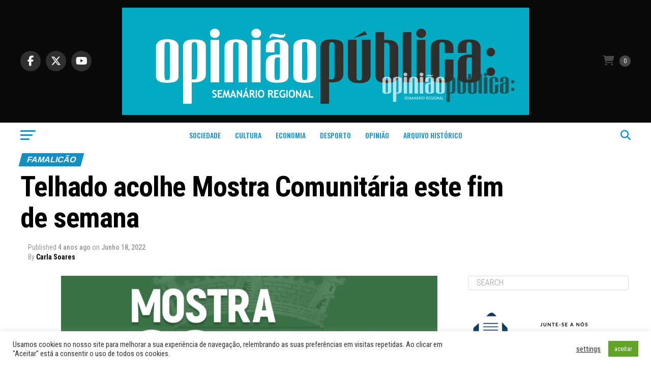

--- FILE ---
content_type: text/html; charset=UTF-8
request_url: https://opiniao-publica.pt/famalicao/06/18/telhado-acolhe-mostra-comunitaria-este-fim-de-semana/
body_size: 28279
content:
<!DOCTYPE html>
<html lang="pt-PT">
<head>
<meta charset="UTF-8" >
<meta name="viewport" id="viewport" content="width=device-width, initial-scale=1.0, maximum-scale=5.0, minimum-scale=1.0, user-scalable=yes" />
<link rel="pingback" href="https://opiniao-publica.pt/xmlrpc.php" />
<meta property="og:type" content="article" />
					<meta property="og:image" content="https://opiniao-publica.pt/wp-content/uploads/2022/06/Mostras-Comunitarias-TELHADO-1000x600.jpg?v=1706365906" />
		<meta name="twitter:image" content="https://opiniao-publica.pt/wp-content/uploads/2022/06/Mostras-Comunitarias-TELHADO-1000x600.jpg?v=1706365906" />
	<meta property="og:url" content="https://opiniao-publica.pt/famalicao/06/18/telhado-acolhe-mostra-comunitaria-este-fim-de-semana/" />
<meta property="og:title" content="Telhado acolhe Mostra Comunitária este fim de semana" />
<meta property="og:description" content="Durante dois dias, a freguesia de Telhado é palco da Mostra Comunitária. Para estes dois dias estão previstas diversas atividades, que vão decorrer no Adro da Igreja, a partir das 14h00 deste sábado. Programa: sábado14h00 Abertura da Mostra Comunitária [Fanfarra do CNE]16h00 Eucaristia17h00 Teatro [Catequese]18h00 Eucaristia21h00 FIO – Festival Internacional de Órgão22h00 Talentos de Telhado [&hellip;]" />
<meta name="twitter:card" content="summary_large_image">
<meta name="twitter:url" content="https://opiniao-publica.pt/famalicao/06/18/telhado-acolhe-mostra-comunitaria-este-fim-de-semana/">
<meta name="twitter:title" content="Telhado acolhe Mostra Comunitária este fim de semana">
<meta name="twitter:description" content="Durante dois dias, a freguesia de Telhado é palco da Mostra Comunitária. Para estes dois dias estão previstas diversas atividades, que vão decorrer no Adro da Igreja, a partir das 14h00 deste sábado. Programa: sábado14h00 Abertura da Mostra Comunitária [Fanfarra do CNE]16h00 Eucaristia17h00 Teatro [Catequese]18h00 Eucaristia21h00 FIO – Festival Internacional de Órgão22h00 Talentos de Telhado [&hellip;]">
<meta name='robots' content='index, follow, max-image-preview:large, max-snippet:-1, max-video-preview:-1' />
<script>window._wca = window._wca || [];</script>

	<!-- This site is optimized with the Yoast SEO plugin v26.7 - https://yoast.com/wordpress/plugins/seo/ -->
	<title>Telhado acolhe Mostra Comunitária este fim de semana &#187; Jornal Opinião Pública (Vila Nova de Famalicão)</title>
	<link rel="canonical" href="https://opiniao-publica.pt/famalicao/06/18/telhado-acolhe-mostra-comunitaria-este-fim-de-semana/" />
	<meta property="og:locale" content="pt_PT" />
	<meta property="og:type" content="article" />
	<meta property="og:title" content="Telhado acolhe Mostra Comunitária este fim de semana &#187; Jornal Opinião Pública (Vila Nova de Famalicão)" />
	<meta property="og:description" content="Durante dois dias, a freguesia de Telhado é palco da Mostra Comunitária. Para estes dois dias estão previstas diversas atividades, que vão decorrer no Adro da Igreja, a partir das 14h00 deste sábado. Programa: sábado14h00 Abertura da Mostra Comunitária [Fanfarra do CNE]16h00 Eucaristia17h00 Teatro [Catequese]18h00 Eucaristia21h00 FIO – Festival Internacional de Órgão22h00 Talentos de Telhado [&hellip;]" />
	<meta property="og:url" content="https://opiniao-publica.pt/famalicao/06/18/telhado-acolhe-mostra-comunitaria-este-fim-de-semana/" />
	<meta property="og:site_name" content="Jornal Opinião Pública (Vila Nova de Famalicão)" />
	<meta property="article:publisher" content="https://www.facebook.com/jornal.opiniaopublica" />
	<meta property="article:published_time" content="2022-06-18T11:09:07+00:00" />
	<meta property="article:modified_time" content="2022-06-18T11:09:11+00:00" />
	<meta property="og:image" content="https://opiniao-publica.pt/wp-content/uploads/2022/06/Mostras-Comunitarias-TELHADO.jpg?v=1655550451" />
	<meta property="og:image:width" content="1200" />
	<meta property="og:image:height" content="800" />
	<meta property="og:image:type" content="image/jpeg" />
	<meta name="author" content="Carla Soares" />
	<meta name="twitter:card" content="summary_large_image" />
	<meta name="twitter:creator" content="@jornal_op" />
	<meta name="twitter:site" content="@jornal_op" />
	<meta name="twitter:label1" content="Escrito por" />
	<meta name="twitter:data1" content="Carla Soares" />
	<meta name="twitter:label2" content="Tempo estimado de leitura" />
	<meta name="twitter:data2" content="1 minuto" />
	<script type="application/ld+json" class="yoast-schema-graph">{"@context":"https://schema.org","@graph":[{"@type":"Article","@id":"https://opiniao-publica.pt/famalicao/06/18/telhado-acolhe-mostra-comunitaria-este-fim-de-semana/#article","isPartOf":{"@id":"https://opiniao-publica.pt/famalicao/06/18/telhado-acolhe-mostra-comunitaria-este-fim-de-semana/"},"author":{"name":"Carla Soares","@id":"https://opiniao-publica.pt/#/schema/person/a083810a20db96b7cb69376a8772c2c6"},"headline":"Telhado acolhe Mostra Comunitária este fim de semana","datePublished":"2022-06-18T11:09:07+00:00","dateModified":"2022-06-18T11:09:11+00:00","mainEntityOfPage":{"@id":"https://opiniao-publica.pt/famalicao/06/18/telhado-acolhe-mostra-comunitaria-este-fim-de-semana/"},"wordCount":135,"publisher":{"@id":"https://opiniao-publica.pt/#organization"},"image":{"@id":"https://opiniao-publica.pt/famalicao/06/18/telhado-acolhe-mostra-comunitaria-este-fim-de-semana/#primaryimage"},"thumbnailUrl":"https://opiniao-publica.pt/wp-content/uploads/2022/06/Mostras-Comunitarias-TELHADO.jpg?v=1706365906","keywords":["Adro da Igreja","Famalicão","Freguesias","Mostra","Mostra Comunitária","Telhado"],"articleSection":["Famalicão","Sociedade"],"inLanguage":"pt-PT"},{"@type":"WebPage","@id":"https://opiniao-publica.pt/famalicao/06/18/telhado-acolhe-mostra-comunitaria-este-fim-de-semana/","url":"https://opiniao-publica.pt/famalicao/06/18/telhado-acolhe-mostra-comunitaria-este-fim-de-semana/","name":"Telhado acolhe Mostra Comunitária este fim de semana &#187; Jornal Opinião Pública (Vila Nova de Famalicão)","isPartOf":{"@id":"https://opiniao-publica.pt/#website"},"primaryImageOfPage":{"@id":"https://opiniao-publica.pt/famalicao/06/18/telhado-acolhe-mostra-comunitaria-este-fim-de-semana/#primaryimage"},"image":{"@id":"https://opiniao-publica.pt/famalicao/06/18/telhado-acolhe-mostra-comunitaria-este-fim-de-semana/#primaryimage"},"thumbnailUrl":"https://opiniao-publica.pt/wp-content/uploads/2022/06/Mostras-Comunitarias-TELHADO.jpg?v=1706365906","datePublished":"2022-06-18T11:09:07+00:00","dateModified":"2022-06-18T11:09:11+00:00","breadcrumb":{"@id":"https://opiniao-publica.pt/famalicao/06/18/telhado-acolhe-mostra-comunitaria-este-fim-de-semana/#breadcrumb"},"inLanguage":"pt-PT","potentialAction":[{"@type":"ReadAction","target":["https://opiniao-publica.pt/famalicao/06/18/telhado-acolhe-mostra-comunitaria-este-fim-de-semana/"]}]},{"@type":"ImageObject","inLanguage":"pt-PT","@id":"https://opiniao-publica.pt/famalicao/06/18/telhado-acolhe-mostra-comunitaria-este-fim-de-semana/#primaryimage","url":"https://opiniao-publica.pt/wp-content/uploads/2022/06/Mostras-Comunitarias-TELHADO.jpg?v=1706365906","contentUrl":"https://opiniao-publica.pt/wp-content/uploads/2022/06/Mostras-Comunitarias-TELHADO.jpg?v=1706365906","width":1200,"height":800},{"@type":"BreadcrumbList","@id":"https://opiniao-publica.pt/famalicao/06/18/telhado-acolhe-mostra-comunitaria-este-fim-de-semana/#breadcrumb","itemListElement":[{"@type":"ListItem","position":1,"name":"Início","item":"https://opiniao-publica.pt/"},{"@type":"ListItem","position":2,"name":"Adro da Igreja","item":"https://opiniao-publica.pt/tag/adro-da-igreja/"},{"@type":"ListItem","position":3,"name":"Telhado acolhe Mostra Comunitária este fim de semana"}]},{"@type":"WebSite","@id":"https://opiniao-publica.pt/#website","url":"https://opiniao-publica.pt/","name":"OP","description":"Semanário Regional","publisher":{"@id":"https://opiniao-publica.pt/#organization"},"potentialAction":[{"@type":"SearchAction","target":{"@type":"EntryPoint","urlTemplate":"https://opiniao-publica.pt/?s={search_term_string}"},"query-input":{"@type":"PropertyValueSpecification","valueRequired":true,"valueName":"search_term_string"}}],"inLanguage":"pt-PT"},{"@type":"Organization","@id":"https://opiniao-publica.pt/#organization","name":"Jornal Opinião Pública","url":"https://opiniao-publica.pt/","logo":{"@type":"ImageObject","inLanguage":"pt-PT","@id":"https://opiniao-publica.pt/#/schema/logo/image/","url":"https://opiniao-publica.pt/wp-content/uploads/2020/09/op.png","contentUrl":"https://opiniao-publica.pt/wp-content/uploads/2020/09/op.png","width":1250,"height":1251,"caption":"Jornal Opinião Pública"},"image":{"@id":"https://opiniao-publica.pt/#/schema/logo/image/"},"sameAs":["https://www.facebook.com/jornal.opiniaopublica","https://x.com/jornal_op","https://www.instagram.com/opiniaopublicajornal/","https://www.youtube.com/c/FamaTVradio"]},{"@type":"Person","@id":"https://opiniao-publica.pt/#/schema/person/a083810a20db96b7cb69376a8772c2c6","name":"Carla Soares","url":"https://opiniao-publica.pt/author/redacao2/"}]}</script>
	<!-- / Yoast SEO plugin. -->


<link rel='dns-prefetch' href='//static.addtoany.com' />
<link rel='dns-prefetch' href='//stats.wp.com' />
<link rel='dns-prefetch' href='//www.googletagmanager.com' />
<link rel='dns-prefetch' href='//ajax.googleapis.com' />
<link rel='dns-prefetch' href='//fonts.googleapis.com' />
<link rel='dns-prefetch' href='//pagead2.googlesyndication.com' />
<link rel="alternate" type="application/rss+xml" title="Jornal Opinião Pública (Vila Nova de Famalicão) &raquo; Feed" href="https://opiniao-publica.pt/feed/" />
<link rel="alternate" type="application/rss+xml" title="Jornal Opinião Pública (Vila Nova de Famalicão) &raquo; Feed de comentários" href="https://opiniao-publica.pt/comments/feed/" />
<link rel="alternate" title="oEmbed (JSON)" type="application/json+oembed" href="https://opiniao-publica.pt/wp-json/oembed/1.0/embed?url=https%3A%2F%2Fopiniao-publica.pt%2Ffamalicao%2F06%2F18%2Ftelhado-acolhe-mostra-comunitaria-este-fim-de-semana%2F" />
<link rel="alternate" title="oEmbed (XML)" type="text/xml+oembed" href="https://opiniao-publica.pt/wp-json/oembed/1.0/embed?url=https%3A%2F%2Fopiniao-publica.pt%2Ffamalicao%2F06%2F18%2Ftelhado-acolhe-mostra-comunitaria-este-fim-de-semana%2F&#038;format=xml" />
<!-- opiniao-publica.pt is managing ads with Advanced Ads 2.0.16 – https://wpadvancedads.com/ --><script id="opini-ready">
			window.advanced_ads_ready=function(e,a){a=a||"complete";var d=function(e){return"interactive"===a?"loading"!==e:"complete"===e};d(document.readyState)?e():document.addEventListener("readystatechange",(function(a){d(a.target.readyState)&&e()}),{once:"interactive"===a})},window.advanced_ads_ready_queue=window.advanced_ads_ready_queue||[];		</script>
		<style id='wp-img-auto-sizes-contain-inline-css' type='text/css'>
img:is([sizes=auto i],[sizes^="auto," i]){contain-intrinsic-size:3000px 1500px}
/*# sourceURL=wp-img-auto-sizes-contain-inline-css */
</style>
<style id='wp-block-paragraph-inline-css' type='text/css'>
.is-small-text{font-size:.875em}.is-regular-text{font-size:1em}.is-large-text{font-size:2.25em}.is-larger-text{font-size:3em}.has-drop-cap:not(:focus):first-letter{float:left;font-size:8.4em;font-style:normal;font-weight:100;line-height:.68;margin:.05em .1em 0 0;text-transform:uppercase}body.rtl .has-drop-cap:not(:focus):first-letter{float:none;margin-left:.1em}p.has-drop-cap.has-background{overflow:hidden}:root :where(p.has-background){padding:1.25em 2.375em}:where(p.has-text-color:not(.has-link-color)) a{color:inherit}p.has-text-align-left[style*="writing-mode:vertical-lr"],p.has-text-align-right[style*="writing-mode:vertical-rl"]{rotate:180deg}
/*# sourceURL=https://opiniao-publica.pt/wp-includes/blocks/paragraph/style.min.css */
</style>
<style id='wp-emoji-styles-inline-css' type='text/css'>

	img.wp-smiley, img.emoji {
		display: inline !important;
		border: none !important;
		box-shadow: none !important;
		height: 1em !important;
		width: 1em !important;
		margin: 0 0.07em !important;
		vertical-align: -0.1em !important;
		background: none !important;
		padding: 0 !important;
	}
/*# sourceURL=wp-emoji-styles-inline-css */
</style>
<style id='wp-block-library-inline-css' type='text/css'>
:root{--wp-block-synced-color:#7a00df;--wp-block-synced-color--rgb:122,0,223;--wp-bound-block-color:var(--wp-block-synced-color);--wp-editor-canvas-background:#ddd;--wp-admin-theme-color:#007cba;--wp-admin-theme-color--rgb:0,124,186;--wp-admin-theme-color-darker-10:#006ba1;--wp-admin-theme-color-darker-10--rgb:0,107,160.5;--wp-admin-theme-color-darker-20:#005a87;--wp-admin-theme-color-darker-20--rgb:0,90,135;--wp-admin-border-width-focus:2px}@media (min-resolution:192dpi){:root{--wp-admin-border-width-focus:1.5px}}.wp-element-button{cursor:pointer}:root .has-very-light-gray-background-color{background-color:#eee}:root .has-very-dark-gray-background-color{background-color:#313131}:root .has-very-light-gray-color{color:#eee}:root .has-very-dark-gray-color{color:#313131}:root .has-vivid-green-cyan-to-vivid-cyan-blue-gradient-background{background:linear-gradient(135deg,#00d084,#0693e3)}:root .has-purple-crush-gradient-background{background:linear-gradient(135deg,#34e2e4,#4721fb 50%,#ab1dfe)}:root .has-hazy-dawn-gradient-background{background:linear-gradient(135deg,#faaca8,#dad0ec)}:root .has-subdued-olive-gradient-background{background:linear-gradient(135deg,#fafae1,#67a671)}:root .has-atomic-cream-gradient-background{background:linear-gradient(135deg,#fdd79a,#004a59)}:root .has-nightshade-gradient-background{background:linear-gradient(135deg,#330968,#31cdcf)}:root .has-midnight-gradient-background{background:linear-gradient(135deg,#020381,#2874fc)}:root{--wp--preset--font-size--normal:16px;--wp--preset--font-size--huge:42px}.has-regular-font-size{font-size:1em}.has-larger-font-size{font-size:2.625em}.has-normal-font-size{font-size:var(--wp--preset--font-size--normal)}.has-huge-font-size{font-size:var(--wp--preset--font-size--huge)}.has-text-align-center{text-align:center}.has-text-align-left{text-align:left}.has-text-align-right{text-align:right}.has-fit-text{white-space:nowrap!important}#end-resizable-editor-section{display:none}.aligncenter{clear:both}.items-justified-left{justify-content:flex-start}.items-justified-center{justify-content:center}.items-justified-right{justify-content:flex-end}.items-justified-space-between{justify-content:space-between}.screen-reader-text{border:0;clip-path:inset(50%);height:1px;margin:-1px;overflow:hidden;padding:0;position:absolute;width:1px;word-wrap:normal!important}.screen-reader-text:focus{background-color:#ddd;clip-path:none;color:#444;display:block;font-size:1em;height:auto;left:5px;line-height:normal;padding:15px 23px 14px;text-decoration:none;top:5px;width:auto;z-index:100000}html :where(.has-border-color){border-style:solid}html :where([style*=border-top-color]){border-top-style:solid}html :where([style*=border-right-color]){border-right-style:solid}html :where([style*=border-bottom-color]){border-bottom-style:solid}html :where([style*=border-left-color]){border-left-style:solid}html :where([style*=border-width]){border-style:solid}html :where([style*=border-top-width]){border-top-style:solid}html :where([style*=border-right-width]){border-right-style:solid}html :where([style*=border-bottom-width]){border-bottom-style:solid}html :where([style*=border-left-width]){border-left-style:solid}html :where(img[class*=wp-image-]){height:auto;max-width:100%}:where(figure){margin:0 0 1em}html :where(.is-position-sticky){--wp-admin--admin-bar--position-offset:var(--wp-admin--admin-bar--height,0px)}@media screen and (max-width:600px){html :where(.is-position-sticky){--wp-admin--admin-bar--position-offset:0px}}

/*# sourceURL=wp-block-library-inline-css */
</style><style id='wp-block-image-inline-css' type='text/css'>
.wp-block-image>a,.wp-block-image>figure>a{display:inline-block}.wp-block-image img{box-sizing:border-box;height:auto;max-width:100%;vertical-align:bottom}@media not (prefers-reduced-motion){.wp-block-image img.hide{visibility:hidden}.wp-block-image img.show{animation:show-content-image .4s}}.wp-block-image[style*=border-radius] img,.wp-block-image[style*=border-radius]>a{border-radius:inherit}.wp-block-image.has-custom-border img{box-sizing:border-box}.wp-block-image.aligncenter{text-align:center}.wp-block-image.alignfull>a,.wp-block-image.alignwide>a{width:100%}.wp-block-image.alignfull img,.wp-block-image.alignwide img{height:auto;width:100%}.wp-block-image .aligncenter,.wp-block-image .alignleft,.wp-block-image .alignright,.wp-block-image.aligncenter,.wp-block-image.alignleft,.wp-block-image.alignright{display:table}.wp-block-image .aligncenter>figcaption,.wp-block-image .alignleft>figcaption,.wp-block-image .alignright>figcaption,.wp-block-image.aligncenter>figcaption,.wp-block-image.alignleft>figcaption,.wp-block-image.alignright>figcaption{caption-side:bottom;display:table-caption}.wp-block-image .alignleft{float:left;margin:.5em 1em .5em 0}.wp-block-image .alignright{float:right;margin:.5em 0 .5em 1em}.wp-block-image .aligncenter{margin-left:auto;margin-right:auto}.wp-block-image :where(figcaption){margin-bottom:1em;margin-top:.5em}.wp-block-image.is-style-circle-mask img{border-radius:9999px}@supports ((-webkit-mask-image:none) or (mask-image:none)) or (-webkit-mask-image:none){.wp-block-image.is-style-circle-mask img{border-radius:0;-webkit-mask-image:url('data:image/svg+xml;utf8,<svg viewBox="0 0 100 100" xmlns="http://www.w3.org/2000/svg"><circle cx="50" cy="50" r="50"/></svg>');mask-image:url('data:image/svg+xml;utf8,<svg viewBox="0 0 100 100" xmlns="http://www.w3.org/2000/svg"><circle cx="50" cy="50" r="50"/></svg>');mask-mode:alpha;-webkit-mask-position:center;mask-position:center;-webkit-mask-repeat:no-repeat;mask-repeat:no-repeat;-webkit-mask-size:contain;mask-size:contain}}:root :where(.wp-block-image.is-style-rounded img,.wp-block-image .is-style-rounded img){border-radius:9999px}.wp-block-image figure{margin:0}.wp-lightbox-container{display:flex;flex-direction:column;position:relative}.wp-lightbox-container img{cursor:zoom-in}.wp-lightbox-container img:hover+button{opacity:1}.wp-lightbox-container button{align-items:center;backdrop-filter:blur(16px) saturate(180%);background-color:#5a5a5a40;border:none;border-radius:4px;cursor:zoom-in;display:flex;height:20px;justify-content:center;opacity:0;padding:0;position:absolute;right:16px;text-align:center;top:16px;width:20px;z-index:100}@media not (prefers-reduced-motion){.wp-lightbox-container button{transition:opacity .2s ease}}.wp-lightbox-container button:focus-visible{outline:3px auto #5a5a5a40;outline:3px auto -webkit-focus-ring-color;outline-offset:3px}.wp-lightbox-container button:hover{cursor:pointer;opacity:1}.wp-lightbox-container button:focus{opacity:1}.wp-lightbox-container button:focus,.wp-lightbox-container button:hover,.wp-lightbox-container button:not(:hover):not(:active):not(.has-background){background-color:#5a5a5a40;border:none}.wp-lightbox-overlay{box-sizing:border-box;cursor:zoom-out;height:100vh;left:0;overflow:hidden;position:fixed;top:0;visibility:hidden;width:100%;z-index:100000}.wp-lightbox-overlay .close-button{align-items:center;cursor:pointer;display:flex;justify-content:center;min-height:40px;min-width:40px;padding:0;position:absolute;right:calc(env(safe-area-inset-right) + 16px);top:calc(env(safe-area-inset-top) + 16px);z-index:5000000}.wp-lightbox-overlay .close-button:focus,.wp-lightbox-overlay .close-button:hover,.wp-lightbox-overlay .close-button:not(:hover):not(:active):not(.has-background){background:none;border:none}.wp-lightbox-overlay .lightbox-image-container{height:var(--wp--lightbox-container-height);left:50%;overflow:hidden;position:absolute;top:50%;transform:translate(-50%,-50%);transform-origin:top left;width:var(--wp--lightbox-container-width);z-index:9999999999}.wp-lightbox-overlay .wp-block-image{align-items:center;box-sizing:border-box;display:flex;height:100%;justify-content:center;margin:0;position:relative;transform-origin:0 0;width:100%;z-index:3000000}.wp-lightbox-overlay .wp-block-image img{height:var(--wp--lightbox-image-height);min-height:var(--wp--lightbox-image-height);min-width:var(--wp--lightbox-image-width);width:var(--wp--lightbox-image-width)}.wp-lightbox-overlay .wp-block-image figcaption{display:none}.wp-lightbox-overlay button{background:none;border:none}.wp-lightbox-overlay .scrim{background-color:#fff;height:100%;opacity:.9;position:absolute;width:100%;z-index:2000000}.wp-lightbox-overlay.active{visibility:visible}@media not (prefers-reduced-motion){.wp-lightbox-overlay.active{animation:turn-on-visibility .25s both}.wp-lightbox-overlay.active img{animation:turn-on-visibility .35s both}.wp-lightbox-overlay.show-closing-animation:not(.active){animation:turn-off-visibility .35s both}.wp-lightbox-overlay.show-closing-animation:not(.active) img{animation:turn-off-visibility .25s both}.wp-lightbox-overlay.zoom.active{animation:none;opacity:1;visibility:visible}.wp-lightbox-overlay.zoom.active .lightbox-image-container{animation:lightbox-zoom-in .4s}.wp-lightbox-overlay.zoom.active .lightbox-image-container img{animation:none}.wp-lightbox-overlay.zoom.active .scrim{animation:turn-on-visibility .4s forwards}.wp-lightbox-overlay.zoom.show-closing-animation:not(.active){animation:none}.wp-lightbox-overlay.zoom.show-closing-animation:not(.active) .lightbox-image-container{animation:lightbox-zoom-out .4s}.wp-lightbox-overlay.zoom.show-closing-animation:not(.active) .lightbox-image-container img{animation:none}.wp-lightbox-overlay.zoom.show-closing-animation:not(.active) .scrim{animation:turn-off-visibility .4s forwards}}@keyframes show-content-image{0%{visibility:hidden}99%{visibility:hidden}to{visibility:visible}}@keyframes turn-on-visibility{0%{opacity:0}to{opacity:1}}@keyframes turn-off-visibility{0%{opacity:1;visibility:visible}99%{opacity:0;visibility:visible}to{opacity:0;visibility:hidden}}@keyframes lightbox-zoom-in{0%{transform:translate(calc((-100vw + var(--wp--lightbox-scrollbar-width))/2 + var(--wp--lightbox-initial-left-position)),calc(-50vh + var(--wp--lightbox-initial-top-position))) scale(var(--wp--lightbox-scale))}to{transform:translate(-50%,-50%) scale(1)}}@keyframes lightbox-zoom-out{0%{transform:translate(-50%,-50%) scale(1);visibility:visible}99%{visibility:visible}to{transform:translate(calc((-100vw + var(--wp--lightbox-scrollbar-width))/2 + var(--wp--lightbox-initial-left-position)),calc(-50vh + var(--wp--lightbox-initial-top-position))) scale(var(--wp--lightbox-scale));visibility:hidden}}
/*# sourceURL=https://opiniao-publica.pt/wp-includes/blocks/image/style.min.css */
</style>
<style id='global-styles-inline-css' type='text/css'>
:root{--wp--preset--aspect-ratio--square: 1;--wp--preset--aspect-ratio--4-3: 4/3;--wp--preset--aspect-ratio--3-4: 3/4;--wp--preset--aspect-ratio--3-2: 3/2;--wp--preset--aspect-ratio--2-3: 2/3;--wp--preset--aspect-ratio--16-9: 16/9;--wp--preset--aspect-ratio--9-16: 9/16;--wp--preset--color--black: #000000;--wp--preset--color--cyan-bluish-gray: #abb8c3;--wp--preset--color--white: #ffffff;--wp--preset--color--pale-pink: #f78da7;--wp--preset--color--vivid-red: #cf2e2e;--wp--preset--color--luminous-vivid-orange: #ff6900;--wp--preset--color--luminous-vivid-amber: #fcb900;--wp--preset--color--light-green-cyan: #7bdcb5;--wp--preset--color--vivid-green-cyan: #00d084;--wp--preset--color--pale-cyan-blue: #8ed1fc;--wp--preset--color--vivid-cyan-blue: #0693e3;--wp--preset--color--vivid-purple: #9b51e0;--wp--preset--gradient--vivid-cyan-blue-to-vivid-purple: linear-gradient(135deg,rgb(6,147,227) 0%,rgb(155,81,224) 100%);--wp--preset--gradient--light-green-cyan-to-vivid-green-cyan: linear-gradient(135deg,rgb(122,220,180) 0%,rgb(0,208,130) 100%);--wp--preset--gradient--luminous-vivid-amber-to-luminous-vivid-orange: linear-gradient(135deg,rgb(252,185,0) 0%,rgb(255,105,0) 100%);--wp--preset--gradient--luminous-vivid-orange-to-vivid-red: linear-gradient(135deg,rgb(255,105,0) 0%,rgb(207,46,46) 100%);--wp--preset--gradient--very-light-gray-to-cyan-bluish-gray: linear-gradient(135deg,rgb(238,238,238) 0%,rgb(169,184,195) 100%);--wp--preset--gradient--cool-to-warm-spectrum: linear-gradient(135deg,rgb(74,234,220) 0%,rgb(151,120,209) 20%,rgb(207,42,186) 40%,rgb(238,44,130) 60%,rgb(251,105,98) 80%,rgb(254,248,76) 100%);--wp--preset--gradient--blush-light-purple: linear-gradient(135deg,rgb(255,206,236) 0%,rgb(152,150,240) 100%);--wp--preset--gradient--blush-bordeaux: linear-gradient(135deg,rgb(254,205,165) 0%,rgb(254,45,45) 50%,rgb(107,0,62) 100%);--wp--preset--gradient--luminous-dusk: linear-gradient(135deg,rgb(255,203,112) 0%,rgb(199,81,192) 50%,rgb(65,88,208) 100%);--wp--preset--gradient--pale-ocean: linear-gradient(135deg,rgb(255,245,203) 0%,rgb(182,227,212) 50%,rgb(51,167,181) 100%);--wp--preset--gradient--electric-grass: linear-gradient(135deg,rgb(202,248,128) 0%,rgb(113,206,126) 100%);--wp--preset--gradient--midnight: linear-gradient(135deg,rgb(2,3,129) 0%,rgb(40,116,252) 100%);--wp--preset--font-size--small: 13px;--wp--preset--font-size--medium: 20px;--wp--preset--font-size--large: 36px;--wp--preset--font-size--x-large: 42px;--wp--preset--spacing--20: 0.44rem;--wp--preset--spacing--30: 0.67rem;--wp--preset--spacing--40: 1rem;--wp--preset--spacing--50: 1.5rem;--wp--preset--spacing--60: 2.25rem;--wp--preset--spacing--70: 3.38rem;--wp--preset--spacing--80: 5.06rem;--wp--preset--shadow--natural: 6px 6px 9px rgba(0, 0, 0, 0.2);--wp--preset--shadow--deep: 12px 12px 50px rgba(0, 0, 0, 0.4);--wp--preset--shadow--sharp: 6px 6px 0px rgba(0, 0, 0, 0.2);--wp--preset--shadow--outlined: 6px 6px 0px -3px rgb(255, 255, 255), 6px 6px rgb(0, 0, 0);--wp--preset--shadow--crisp: 6px 6px 0px rgb(0, 0, 0);}:where(.is-layout-flex){gap: 0.5em;}:where(.is-layout-grid){gap: 0.5em;}body .is-layout-flex{display: flex;}.is-layout-flex{flex-wrap: wrap;align-items: center;}.is-layout-flex > :is(*, div){margin: 0;}body .is-layout-grid{display: grid;}.is-layout-grid > :is(*, div){margin: 0;}:where(.wp-block-columns.is-layout-flex){gap: 2em;}:where(.wp-block-columns.is-layout-grid){gap: 2em;}:where(.wp-block-post-template.is-layout-flex){gap: 1.25em;}:where(.wp-block-post-template.is-layout-grid){gap: 1.25em;}.has-black-color{color: var(--wp--preset--color--black) !important;}.has-cyan-bluish-gray-color{color: var(--wp--preset--color--cyan-bluish-gray) !important;}.has-white-color{color: var(--wp--preset--color--white) !important;}.has-pale-pink-color{color: var(--wp--preset--color--pale-pink) !important;}.has-vivid-red-color{color: var(--wp--preset--color--vivid-red) !important;}.has-luminous-vivid-orange-color{color: var(--wp--preset--color--luminous-vivid-orange) !important;}.has-luminous-vivid-amber-color{color: var(--wp--preset--color--luminous-vivid-amber) !important;}.has-light-green-cyan-color{color: var(--wp--preset--color--light-green-cyan) !important;}.has-vivid-green-cyan-color{color: var(--wp--preset--color--vivid-green-cyan) !important;}.has-pale-cyan-blue-color{color: var(--wp--preset--color--pale-cyan-blue) !important;}.has-vivid-cyan-blue-color{color: var(--wp--preset--color--vivid-cyan-blue) !important;}.has-vivid-purple-color{color: var(--wp--preset--color--vivid-purple) !important;}.has-black-background-color{background-color: var(--wp--preset--color--black) !important;}.has-cyan-bluish-gray-background-color{background-color: var(--wp--preset--color--cyan-bluish-gray) !important;}.has-white-background-color{background-color: var(--wp--preset--color--white) !important;}.has-pale-pink-background-color{background-color: var(--wp--preset--color--pale-pink) !important;}.has-vivid-red-background-color{background-color: var(--wp--preset--color--vivid-red) !important;}.has-luminous-vivid-orange-background-color{background-color: var(--wp--preset--color--luminous-vivid-orange) !important;}.has-luminous-vivid-amber-background-color{background-color: var(--wp--preset--color--luminous-vivid-amber) !important;}.has-light-green-cyan-background-color{background-color: var(--wp--preset--color--light-green-cyan) !important;}.has-vivid-green-cyan-background-color{background-color: var(--wp--preset--color--vivid-green-cyan) !important;}.has-pale-cyan-blue-background-color{background-color: var(--wp--preset--color--pale-cyan-blue) !important;}.has-vivid-cyan-blue-background-color{background-color: var(--wp--preset--color--vivid-cyan-blue) !important;}.has-vivid-purple-background-color{background-color: var(--wp--preset--color--vivid-purple) !important;}.has-black-border-color{border-color: var(--wp--preset--color--black) !important;}.has-cyan-bluish-gray-border-color{border-color: var(--wp--preset--color--cyan-bluish-gray) !important;}.has-white-border-color{border-color: var(--wp--preset--color--white) !important;}.has-pale-pink-border-color{border-color: var(--wp--preset--color--pale-pink) !important;}.has-vivid-red-border-color{border-color: var(--wp--preset--color--vivid-red) !important;}.has-luminous-vivid-orange-border-color{border-color: var(--wp--preset--color--luminous-vivid-orange) !important;}.has-luminous-vivid-amber-border-color{border-color: var(--wp--preset--color--luminous-vivid-amber) !important;}.has-light-green-cyan-border-color{border-color: var(--wp--preset--color--light-green-cyan) !important;}.has-vivid-green-cyan-border-color{border-color: var(--wp--preset--color--vivid-green-cyan) !important;}.has-pale-cyan-blue-border-color{border-color: var(--wp--preset--color--pale-cyan-blue) !important;}.has-vivid-cyan-blue-border-color{border-color: var(--wp--preset--color--vivid-cyan-blue) !important;}.has-vivid-purple-border-color{border-color: var(--wp--preset--color--vivid-purple) !important;}.has-vivid-cyan-blue-to-vivid-purple-gradient-background{background: var(--wp--preset--gradient--vivid-cyan-blue-to-vivid-purple) !important;}.has-light-green-cyan-to-vivid-green-cyan-gradient-background{background: var(--wp--preset--gradient--light-green-cyan-to-vivid-green-cyan) !important;}.has-luminous-vivid-amber-to-luminous-vivid-orange-gradient-background{background: var(--wp--preset--gradient--luminous-vivid-amber-to-luminous-vivid-orange) !important;}.has-luminous-vivid-orange-to-vivid-red-gradient-background{background: var(--wp--preset--gradient--luminous-vivid-orange-to-vivid-red) !important;}.has-very-light-gray-to-cyan-bluish-gray-gradient-background{background: var(--wp--preset--gradient--very-light-gray-to-cyan-bluish-gray) !important;}.has-cool-to-warm-spectrum-gradient-background{background: var(--wp--preset--gradient--cool-to-warm-spectrum) !important;}.has-blush-light-purple-gradient-background{background: var(--wp--preset--gradient--blush-light-purple) !important;}.has-blush-bordeaux-gradient-background{background: var(--wp--preset--gradient--blush-bordeaux) !important;}.has-luminous-dusk-gradient-background{background: var(--wp--preset--gradient--luminous-dusk) !important;}.has-pale-ocean-gradient-background{background: var(--wp--preset--gradient--pale-ocean) !important;}.has-electric-grass-gradient-background{background: var(--wp--preset--gradient--electric-grass) !important;}.has-midnight-gradient-background{background: var(--wp--preset--gradient--midnight) !important;}.has-small-font-size{font-size: var(--wp--preset--font-size--small) !important;}.has-medium-font-size{font-size: var(--wp--preset--font-size--medium) !important;}.has-large-font-size{font-size: var(--wp--preset--font-size--large) !important;}.has-x-large-font-size{font-size: var(--wp--preset--font-size--x-large) !important;}
/*# sourceURL=global-styles-inline-css */
</style>

<style id='classic-theme-styles-inline-css' type='text/css'>
/*! This file is auto-generated */
.wp-block-button__link{color:#fff;background-color:#32373c;border-radius:9999px;box-shadow:none;text-decoration:none;padding:calc(.667em + 2px) calc(1.333em + 2px);font-size:1.125em}.wp-block-file__button{background:#32373c;color:#fff;text-decoration:none}
/*# sourceURL=/wp-includes/css/classic-themes.min.css */
</style>
<link rel='stylesheet' id='cookie-law-info-css' href='https://opiniao-publica.pt/wp-content/plugins/cookie-law-info/legacy/public/css/cookie-law-info-public.css?ver=3.3.9.1' type='text/css' media='all' />
<link rel='stylesheet' id='cookie-law-info-gdpr-css' href='https://opiniao-publica.pt/wp-content/plugins/cookie-law-info/legacy/public/css/cookie-law-info-gdpr.css?ver=3.3.9.1' type='text/css' media='all' />
<style id='woocommerce-inline-inline-css' type='text/css'>
.woocommerce form .form-row .required { visibility: visible; }
/*# sourceURL=woocommerce-inline-inline-css */
</style>
<link rel='stylesheet' id='ql-jquery-ui-css' href='//ajax.googleapis.com/ajax/libs/jqueryui/1.12.1/themes/smoothness/jquery-ui.css?ver=6.9' type='text/css' media='all' />
<link rel='stylesheet' id='mvp-custom-style-css' href='https://opiniao-publica.pt/wp-content/themes/zox-news/style.css?ver=6.9' type='text/css' media='all' />
<style id='mvp-custom-style-inline-css' type='text/css'>


#mvp-wallpaper {
	background: url() no-repeat 50% 0;
	}

#mvp-foot-copy a {
	color: #158ec1;
	}

#mvp-content-main p a,
#mvp-content-main ul a,
#mvp-content-main ol a,
.mvp-post-add-main p a,
.mvp-post-add-main ul a,
.mvp-post-add-main ol a {
	box-shadow: inset 0 -4px 0 #158ec1;
	}

#mvp-content-main p a:hover,
#mvp-content-main ul a:hover,
#mvp-content-main ol a:hover,
.mvp-post-add-main p a:hover,
.mvp-post-add-main ul a:hover,
.mvp-post-add-main ol a:hover {
	background: #158ec1;
	}

a,
a:visited,
.post-info-name a,
.woocommerce .woocommerce-breadcrumb a {
	color: #158ec1;
	}

#mvp-side-wrap a:hover {
	color: #158ec1;
	}

.mvp-fly-top:hover,
.mvp-vid-box-wrap,
ul.mvp-soc-mob-list li.mvp-soc-mob-com {
	background: #158ec1;
	}

nav.mvp-fly-nav-menu ul li.menu-item-has-children:after,
.mvp-feat1-left-wrap span.mvp-cd-cat,
.mvp-widget-feat1-top-story span.mvp-cd-cat,
.mvp-widget-feat2-left-cont span.mvp-cd-cat,
.mvp-widget-dark-feat span.mvp-cd-cat,
.mvp-widget-dark-sub span.mvp-cd-cat,
.mvp-vid-wide-text span.mvp-cd-cat,
.mvp-feat2-top-text span.mvp-cd-cat,
.mvp-feat3-main-story span.mvp-cd-cat,
.mvp-feat3-sub-text span.mvp-cd-cat,
.mvp-feat4-main-text span.mvp-cd-cat,
.woocommerce-message:before,
.woocommerce-info:before,
.woocommerce-message:before {
	color: #158ec1;
	}

#searchform input,
.mvp-authors-name {
	border-bottom: 1px solid #158ec1;
	}

.mvp-fly-top:hover {
	border-top: 1px solid #158ec1;
	border-left: 1px solid #158ec1;
	border-bottom: 1px solid #158ec1;
	}

.woocommerce .widget_price_filter .ui-slider .ui-slider-handle,
.woocommerce #respond input#submit.alt,
.woocommerce a.button.alt,
.woocommerce button.button.alt,
.woocommerce input.button.alt,
.woocommerce #respond input#submit.alt:hover,
.woocommerce a.button.alt:hover,
.woocommerce button.button.alt:hover,
.woocommerce input.button.alt:hover {
	background-color: #158ec1;
	}

.woocommerce-error,
.woocommerce-info,
.woocommerce-message {
	border-top-color: #158ec1;
	}

ul.mvp-feat1-list-buts li.active span.mvp-feat1-list-but,
span.mvp-widget-home-title,
span.mvp-post-cat,
span.mvp-feat1-pop-head {
	background: #158ec1;
	}

.woocommerce span.onsale {
	background-color: #158ec1;
	}

.mvp-widget-feat2-side-more-but,
.woocommerce .star-rating span:before,
span.mvp-prev-next-label,
.mvp-cat-date-wrap .sticky {
	color: #158ec1 !important;
	}

#mvp-main-nav-top,
#mvp-fly-wrap,
.mvp-soc-mob-right,
#mvp-main-nav-small-cont {
	background: #0a0a0a;
	}

#mvp-main-nav-small .mvp-fly-but-wrap span,
#mvp-main-nav-small .mvp-search-but-wrap span,
.mvp-nav-top-left .mvp-fly-but-wrap span,
#mvp-fly-wrap .mvp-fly-but-wrap span {
	background: #555555;
	}

.mvp-nav-top-right .mvp-nav-search-but,
span.mvp-fly-soc-head,
.mvp-soc-mob-right i,
#mvp-main-nav-small span.mvp-nav-search-but,
#mvp-main-nav-small .mvp-nav-menu ul li a  {
	color: #555555;
	}

#mvp-main-nav-small .mvp-nav-menu ul li.menu-item-has-children a:after {
	border-color: #555555 transparent transparent transparent;
	}

#mvp-nav-top-wrap span.mvp-nav-search-but:hover,
#mvp-main-nav-small span.mvp-nav-search-but:hover {
	color: #158ec1;
	}

#mvp-nav-top-wrap .mvp-fly-but-wrap:hover span,
#mvp-main-nav-small .mvp-fly-but-wrap:hover span,
span.mvp-woo-cart-num:hover {
	background: #158ec1;
	}

#mvp-main-nav-bot-cont {
	background: #ffffff;
	}

#mvp-nav-bot-wrap .mvp-fly-but-wrap span,
#mvp-nav-bot-wrap .mvp-search-but-wrap span {
	background: #158ec1;
	}

#mvp-nav-bot-wrap span.mvp-nav-search-but,
#mvp-nav-bot-wrap .mvp-nav-menu ul li a {
	color: #158ec1;
	}

#mvp-nav-bot-wrap .mvp-nav-menu ul li.menu-item-has-children a:after {
	border-color: #158ec1 transparent transparent transparent;
	}

.mvp-nav-menu ul li:hover a {
	border-bottom: 5px solid #6fb948;
	}

#mvp-nav-bot-wrap .mvp-fly-but-wrap:hover span {
	background: #6fb948;
	}

#mvp-nav-bot-wrap span.mvp-nav-search-but:hover {
	color: #6fb948;
	}

body,
.mvp-feat1-feat-text p,
.mvp-feat2-top-text p,
.mvp-feat3-main-text p,
.mvp-feat3-sub-text p,
#searchform input,
.mvp-author-info-text,
span.mvp-post-excerpt,
.mvp-nav-menu ul li ul.sub-menu li a,
nav.mvp-fly-nav-menu ul li a,
.mvp-ad-label,
span.mvp-feat-caption,
.mvp-post-tags a,
.mvp-post-tags a:visited,
span.mvp-author-box-name a,
#mvp-author-box-text p,
.mvp-post-gallery-text p,
ul.mvp-soc-mob-list li span,
#comments,
h3#reply-title,
h2.comments,
#mvp-foot-copy p,
span.mvp-fly-soc-head,
.mvp-post-tags-header,
span.mvp-prev-next-label,
span.mvp-post-add-link-but,
#mvp-comments-button a,
#mvp-comments-button span.mvp-comment-but-text,
.woocommerce ul.product_list_widget span.product-title,
.woocommerce ul.product_list_widget li a,
.woocommerce #reviews #comments ol.commentlist li .comment-text p.meta,
.woocommerce div.product p.price,
.woocommerce div.product p.price ins,
.woocommerce div.product p.price del,
.woocommerce ul.products li.product .price del,
.woocommerce ul.products li.product .price ins,
.woocommerce ul.products li.product .price,
.woocommerce #respond input#submit,
.woocommerce a.button,
.woocommerce button.button,
.woocommerce input.button,
.woocommerce .widget_price_filter .price_slider_amount .button,
.woocommerce span.onsale,
.woocommerce-review-link,
#woo-content p.woocommerce-result-count,
.woocommerce div.product .woocommerce-tabs ul.tabs li a,
a.mvp-inf-more-but,
span.mvp-cont-read-but,
span.mvp-cd-cat,
span.mvp-cd-date,
.mvp-feat4-main-text p,
span.mvp-woo-cart-num,
span.mvp-widget-home-title2,
.wp-caption,
#mvp-content-main p.wp-caption-text,
.gallery-caption,
.mvp-post-add-main p.wp-caption-text,
#bbpress-forums,
#bbpress-forums p,
.protected-post-form input,
#mvp-feat6-text p {
	font-family: 'Roboto Condensed', sans-serif;
	font-display: swap;
	}

.mvp-blog-story-text p,
span.mvp-author-page-desc,
#mvp-404 p,
.mvp-widget-feat1-bot-text p,
.mvp-widget-feat2-left-text p,
.mvp-flex-story-text p,
.mvp-search-text p,
#mvp-content-main p,
.mvp-post-add-main p,
#mvp-content-main ul li,
#mvp-content-main ol li,
.rwp-summary,
.rwp-u-review__comment,
.mvp-feat5-mid-main-text p,
.mvp-feat5-small-main-text p,
#mvp-content-main .wp-block-button__link,
.wp-block-audio figcaption,
.wp-block-video figcaption,
.wp-block-embed figcaption,
.wp-block-verse pre,
pre.wp-block-verse {
	font-family: 'Roboto', sans-serif;
	font-display: swap;
	}

.mvp-nav-menu ul li a,
#mvp-foot-menu ul li a {
	font-family: 'Oswald', sans-serif;
	font-display: swap;
	}


.mvp-feat1-sub-text h2,
.mvp-feat1-pop-text h2,
.mvp-feat1-list-text h2,
.mvp-widget-feat1-top-text h2,
.mvp-widget-feat1-bot-text h2,
.mvp-widget-dark-feat-text h2,
.mvp-widget-dark-sub-text h2,
.mvp-widget-feat2-left-text h2,
.mvp-widget-feat2-right-text h2,
.mvp-blog-story-text h2,
.mvp-flex-story-text h2,
.mvp-vid-wide-more-text p,
.mvp-prev-next-text p,
.mvp-related-text,
.mvp-post-more-text p,
h2.mvp-authors-latest a,
.mvp-feat2-bot-text h2,
.mvp-feat3-sub-text h2,
.mvp-feat3-main-text h2,
.mvp-feat4-main-text h2,
.mvp-feat5-text h2,
.mvp-feat5-mid-main-text h2,
.mvp-feat5-small-main-text h2,
.mvp-feat5-mid-sub-text h2,
#mvp-feat6-text h2,
.alp-related-posts-wrapper .alp-related-post .post-title {
	font-family: 'Roboto Condensed', sans-serif;
	font-display: swap;
	}

.mvp-feat2-top-text h2,
.mvp-feat1-feat-text h2,
h1.mvp-post-title,
h1.mvp-post-title-wide,
.mvp-drop-nav-title h4,
#mvp-content-main blockquote p,
.mvp-post-add-main blockquote p,
#mvp-content-main p.has-large-font-size,
#mvp-404 h1,
#woo-content h1.page-title,
.woocommerce div.product .product_title,
.woocommerce ul.products li.product h3,
.alp-related-posts .current .post-title {
	font-family: 'Roboto Condensed', sans-serif;
	font-display: swap;
	}

span.mvp-feat1-pop-head,
.mvp-feat1-pop-text:before,
span.mvp-feat1-list-but,
span.mvp-widget-home-title,
.mvp-widget-feat2-side-more,
span.mvp-post-cat,
span.mvp-page-head,
h1.mvp-author-top-head,
.mvp-authors-name,
#mvp-content-main h1,
#mvp-content-main h2,
#mvp-content-main h3,
#mvp-content-main h4,
#mvp-content-main h5,
#mvp-content-main h6,
.woocommerce .related h2,
.woocommerce div.product .woocommerce-tabs .panel h2,
.woocommerce div.product .product_title,
.mvp-feat5-side-list .mvp-feat1-list-img:after {
	font-family: 'Roboto      ', sans-serif;
	font-display: swap;
	}

	

	.alp-advert {
		display: none;
	}
	.alp-related-posts-wrapper .alp-related-posts .current {
		margin: 0 0 10px;
	}
		
/*# sourceURL=mvp-custom-style-inline-css */
</style>
<link rel='stylesheet' id='mvp-reset-css' href='https://opiniao-publica.pt/wp-content/themes/zox-news/css/reset.css?ver=6.9' type='text/css' media='all' />
<link rel='stylesheet' id='fontawesome-css' href='https://opiniao-publica.pt/wp-content/themes/zox-news/font-awesome/css/all.css?ver=6.9' type='text/css' media='all' />
<link rel='stylesheet' id='mvp-fonts-css' href='//fonts.googleapis.com/css?family=Roboto%3A300%2C400%2C700%2C900%7COswald%3A400%2C700%7CAdvent+Pro%3A700%7COpen+Sans%3A700%7CAnton%3A400Roboto+Condensed%3A100%2C200%2C300%2C400%2C500%2C600%2C700%2C800%2C900%7CRoboto+Condensed%3A100%2C200%2C300%2C400%2C500%2C600%2C700%2C800%2C900%7CRoboto++++++%3A100%2C200%2C300%2C400%2C500%2C600%2C700%2C800%2C900%7CRoboto+Condensed%3A100%2C200%2C300%2C400%2C500%2C600%2C700%2C800%2C900%7CRoboto%3A100%2C200%2C300%2C400%2C500%2C600%2C700%2C800%2C900%7COswald%3A100%2C200%2C300%2C400%2C500%2C600%2C700%2C800%2C900%26subset%3Dlatin%2Clatin-ext%2Ccyrillic%2Ccyrillic-ext%2Cgreek-ext%2Cgreek%2Cvietnamese%26display%3Dswap' type='text/css' media='all' />
<link rel='stylesheet' id='mvp-media-queries-css' href='https://opiniao-publica.pt/wp-content/themes/zox-news/css/media-queries.css?ver=6.9' type='text/css' media='all' />
<link rel='stylesheet' id='addtoany-css' href='https://opiniao-publica.pt/wp-content/plugins/add-to-any/addtoany.min.css?ver=1.16' type='text/css' media='all' />
<script type="text/javascript" id="addtoany-core-js-before">
/* <![CDATA[ */
window.a2a_config=window.a2a_config||{};a2a_config.callbacks=[];a2a_config.overlays=[];a2a_config.templates={};a2a_localize = {
	Share: "Share",
	Save: "Save",
	Subscribe: "Subscribe",
	Email: "Email",
	Bookmark: "Bookmark",
	ShowAll: "Show all",
	ShowLess: "Show less",
	FindServices: "Find service(s)",
	FindAnyServiceToAddTo: "Instantly find any service to add to",
	PoweredBy: "Powered by",
	ShareViaEmail: "Share via email",
	SubscribeViaEmail: "Subscribe via email",
	BookmarkInYourBrowser: "Bookmark in your browser",
	BookmarkInstructions: "Press Ctrl+D or \u2318+D to bookmark this page",
	AddToYourFavorites: "Add to your favorites",
	SendFromWebOrProgram: "Send from any email address or email program",
	EmailProgram: "Email program",
	More: "More&#8230;",
	ThanksForSharing: "Thanks for sharing!",
	ThanksForFollowing: "Thanks for following!"
};


//# sourceURL=addtoany-core-js-before
/* ]]> */
</script>
<script type="text/javascript" defer src="https://static.addtoany.com/menu/page.js" id="addtoany-core-js"></script>
<script type="text/javascript" src="https://opiniao-publica.pt/wp-includes/js/jquery/jquery.min.js?ver=3.7.1" id="jquery-core-js"></script>
<script type="text/javascript" src="https://opiniao-publica.pt/wp-includes/js/jquery/jquery-migrate.min.js?ver=3.4.1" id="jquery-migrate-js"></script>
<script type="text/javascript" defer src="https://opiniao-publica.pt/wp-content/plugins/add-to-any/addtoany.min.js?ver=1.1" id="addtoany-jquery-js"></script>
<script type="text/javascript" id="cookie-law-info-js-extra">
/* <![CDATA[ */
var Cli_Data = {"nn_cookie_ids":[],"cookielist":[],"non_necessary_cookies":[],"ccpaEnabled":"","ccpaRegionBased":"","ccpaBarEnabled":"","strictlyEnabled":["necessary","obligatoire"],"ccpaType":"gdpr","js_blocking":"1","custom_integration":"","triggerDomRefresh":"","secure_cookies":""};
var cli_cookiebar_settings = {"animate_speed_hide":"500","animate_speed_show":"500","background":"#FFF","border":"#b1a6a6c2","border_on":"","button_1_button_colour":"#61a229","button_1_button_hover":"#4e8221","button_1_link_colour":"#fff","button_1_as_button":"1","button_1_new_win":"","button_2_button_colour":"#333","button_2_button_hover":"#292929","button_2_link_colour":"#444","button_2_as_button":"","button_2_hidebar":"","button_3_button_colour":"#3566bb","button_3_button_hover":"#2a5296","button_3_link_colour":"#fff","button_3_as_button":"1","button_3_new_win":"","button_4_button_colour":"#000","button_4_button_hover":"#000000","button_4_link_colour":"#333333","button_4_as_button":"","button_7_button_colour":"#61a229","button_7_button_hover":"#4e8221","button_7_link_colour":"#fff","button_7_as_button":"1","button_7_new_win":"","font_family":"inherit","header_fix":"","notify_animate_hide":"1","notify_animate_show":"","notify_div_id":"#cookie-law-info-bar","notify_position_horizontal":"right","notify_position_vertical":"bottom","scroll_close":"1","scroll_close_reload":"","accept_close_reload":"","reject_close_reload":"","showagain_tab":"","showagain_background":"#fff","showagain_border":"#000","showagain_div_id":"#cookie-law-info-again","showagain_x_position":"100px","text":"#333333","show_once_yn":"1","show_once":"5000","logging_on":"","as_popup":"","popup_overlay":"1","bar_heading_text":"","cookie_bar_as":"banner","popup_showagain_position":"bottom-right","widget_position":"left"};
var log_object = {"ajax_url":"https://opiniao-publica.pt/wp-admin/admin-ajax.php"};
//# sourceURL=cookie-law-info-js-extra
/* ]]> */
</script>
<script type="text/javascript" src="https://opiniao-publica.pt/wp-content/plugins/cookie-law-info/legacy/public/js/cookie-law-info-public.js?ver=3.3.9.1" id="cookie-law-info-js"></script>
<script type="text/javascript" src="https://opiniao-publica.pt/wp-content/plugins/woocommerce/assets/js/flexslider/jquery.flexslider.min.js?ver=2.7.2-wc.10.4.3" id="wc-flexslider-js" defer="defer" data-wp-strategy="defer"></script>
<script type="text/javascript" src="https://stats.wp.com/s-202604.js" id="woocommerce-analytics-js" defer="defer" data-wp-strategy="defer"></script>

<!-- Google tag (gtag.js) snippet added by Site Kit -->
<!-- Google Analytics snippet added by Site Kit -->
<script type="text/javascript" src="https://www.googletagmanager.com/gtag/js?id=GT-PJ7MBZD" id="google_gtagjs-js" async></script>
<script type="text/javascript" id="google_gtagjs-js-after">
/* <![CDATA[ */
window.dataLayer = window.dataLayer || [];function gtag(){dataLayer.push(arguments);}
gtag("set","linker",{"domains":["opiniao-publica.pt"]});
gtag("js", new Date());
gtag("set", "developer_id.dZTNiMT", true);
gtag("config", "GT-PJ7MBZD");
//# sourceURL=google_gtagjs-js-after
/* ]]> */
</script>
<link rel="https://api.w.org/" href="https://opiniao-publica.pt/wp-json/" /><link rel="alternate" title="JSON" type="application/json" href="https://opiniao-publica.pt/wp-json/wp/v2/posts/9558" /><link rel="EditURI" type="application/rsd+xml" title="RSD" href="https://opiniao-publica.pt/xmlrpc.php?rsd" />
<meta name="generator" content="WordPress 6.9" />
<meta name="generator" content="WooCommerce 10.4.3" />
<link rel='shortlink' href='https://opiniao-publica.pt/?p=9558' />
<meta name="generator" content="Site Kit by Google 1.170.0" />	<style>img#wpstats{display:none}</style>
			<noscript><style>.woocommerce-product-gallery{ opacity: 1 !important; }</style></noscript>
	
<!-- Google AdSense meta tags added by Site Kit -->
<meta name="google-adsense-platform-account" content="ca-host-pub-2644536267352236">
<meta name="google-adsense-platform-domain" content="sitekit.withgoogle.com">
<!-- End Google AdSense meta tags added by Site Kit -->
      <meta name="onesignal" content="wordpress-plugin"/>
            <script>

      window.OneSignalDeferred = window.OneSignalDeferred || [];

      OneSignalDeferred.push(function(OneSignal) {
        var oneSignal_options = {};
        window._oneSignalInitOptions = oneSignal_options;

        oneSignal_options['serviceWorkerParam'] = { scope: '/' };
oneSignal_options['serviceWorkerPath'] = 'OneSignalSDKWorker.js.php';

        OneSignal.Notifications.setDefaultUrl("https://opiniao-publica.pt");

        oneSignal_options['wordpress'] = true;
oneSignal_options['appId'] = 'f5e5e52f-228e-4e7d-ac60-08074bafd613';
oneSignal_options['allowLocalhostAsSecureOrigin'] = true;
oneSignal_options['welcomeNotification'] = { };
oneSignal_options['welcomeNotification']['title'] = "";
oneSignal_options['welcomeNotification']['message'] = "Obrigado por subscrever!";
oneSignal_options['path'] = "https://opiniao-publica.pt/wp-content/plugins/onesignal-free-web-push-notifications/sdk_files/";
oneSignal_options['safari_web_id'] = "web.onesignal.auto.6433c312-cad6-4ca7-979f-88baba10a6f6";
oneSignal_options['promptOptions'] = { };
oneSignal_options['promptOptions']['actionMessage'] = "Subscreva alertas do Opinião Pública. Pode remover a qualquer momento";
oneSignal_options['promptOptions']['acceptButtonText'] = "CONTINUAR";
oneSignal_options['promptOptions']['cancelButtonText'] = "Não, obrigado";
oneSignal_options['promptOptions']['siteName'] = "https://opiniao-publica.pt";
oneSignal_options['notifyButton'] = { };
oneSignal_options['notifyButton']['enable'] = true;
oneSignal_options['notifyButton']['position'] = 'bottom-right';
oneSignal_options['notifyButton']['theme'] = 'default';
oneSignal_options['notifyButton']['size'] = 'medium';
oneSignal_options['notifyButton']['showCredit'] = true;
oneSignal_options['notifyButton']['text'] = {};
oneSignal_options['notifyButton']['text']['tip.state.unsubscribed'] = 'Subscreva as notícias OP';
oneSignal_options['notifyButton']['text']['tip.state.subscribed'] = 'Já está subscrito';
oneSignal_options['notifyButton']['text']['tip.state.blocked'] = 'Bloqueou os alertas OP';
oneSignal_options['notifyButton']['text']['message.action.subscribed'] = 'Obrigado por subscrever!';
oneSignal_options['notifyButton']['text']['message.action.resubscribed'] = 'Já está subscrito';
oneSignal_options['notifyButton']['text']['message.action.unsubscribed'] = 'Não receberá mais alertas';
oneSignal_options['notifyButton']['text']['dialog.main.title'] = 'Gerir notificações do site';
oneSignal_options['notifyButton']['text']['dialog.main.button.subscribe'] = 'CONTINUAR';
oneSignal_options['notifyButton']['text']['dialog.main.button.unsubscribe'] = 'CANCELAR';
oneSignal_options['notifyButton']['text']['dialog.blocked.title'] = 'Desbloquear alertas';
oneSignal_options['notifyButton']['text']['dialog.blocked.message'] = 'Siga estes passos para permitir alertas OP:';
              OneSignal.init(window._oneSignalInitOptions);
              OneSignal.Slidedown.promptPush()      });

      function documentInitOneSignal() {
        var oneSignal_elements = document.getElementsByClassName("OneSignal-prompt");

        var oneSignalLinkClickHandler = function(event) { OneSignal.Notifications.requestPermission(); event.preventDefault(); };        for(var i = 0; i < oneSignal_elements.length; i++)
          oneSignal_elements[i].addEventListener('click', oneSignalLinkClickHandler, false);
      }

      if (document.readyState === 'complete') {
           documentInitOneSignal();
      }
      else {
           window.addEventListener("load", function(event){
               documentInitOneSignal();
          });
      }
    </script>

<!-- Google AdSense snippet added by Site Kit -->
<script type="text/javascript" async="async" src="https://pagead2.googlesyndication.com/pagead/js/adsbygoogle.js?client=ca-pub-2401221661854493&amp;host=ca-host-pub-2644536267352236" crossorigin="anonymous"></script>

<!-- End Google AdSense snippet added by Site Kit -->
<script  async src="https://pagead2.googlesyndication.com/pagead/js/adsbygoogle.js?client=ca-pub-2401221661854493" crossorigin="anonymous"></script><link rel="icon" href="https://opiniao-publica.pt/wp-content/uploads/2020/09/cropped-op-32x32.png" sizes="32x32" />
<link rel="icon" href="https://opiniao-publica.pt/wp-content/uploads/2020/09/cropped-op-192x192.png" sizes="192x192" />
<link rel="apple-touch-icon" href="https://opiniao-publica.pt/wp-content/uploads/2020/09/cropped-op-180x180.png" />
<meta name="msapplication-TileImage" content="https://opiniao-publica.pt/wp-content/uploads/2020/09/cropped-op-270x270.png" />
<link rel='stylesheet' id='wc-blocks-style-css' href='https://opiniao-publica.pt/wp-content/plugins/woocommerce/assets/client/blocks/wc-blocks.css?ver=wc-10.4.3' type='text/css' media='all' />
</head>
<body class="wp-singular post-template-default single single-post postid-9558 single-format-standard wp-embed-responsive wp-theme-zox-news theme-zox-news woocommerce-no-js aa-prefix-opini-">
	<div id="mvp-fly-wrap">
	<div id="mvp-fly-menu-top" class="left relative">
		<div class="mvp-fly-top-out left relative">
			<div class="mvp-fly-top-in">
				<div id="mvp-fly-logo" class="left relative">
											<a href="https://opiniao-publica.pt/"><img src="https://opiniao-publica.pt/wp-content/uploads/2020/09/logo-opiniaopublica-white.png" alt="Jornal Opinião Pública (Vila Nova de Famalicão)" data-rjs="2" /></a>
									</div><!--mvp-fly-logo-->
			</div><!--mvp-fly-top-in-->
			<div class="mvp-fly-but-wrap mvp-fly-but-menu mvp-fly-but-click">
				<span></span>
				<span></span>
				<span></span>
				<span></span>
			</div><!--mvp-fly-but-wrap-->
		</div><!--mvp-fly-top-out-->
	</div><!--mvp-fly-menu-top-->
	<div id="mvp-fly-menu-wrap">
		<nav class="mvp-fly-nav-menu left relative">
			<div class="menu-fly-out-container"><ul id="menu-fly-out" class="menu"><li id="menu-item-29" class="menu-item menu-item-type-taxonomy menu-item-object-category current-post-ancestor current-menu-parent current-post-parent menu-item-29"><a href="https://opiniao-publica.pt/category/sociedade/">Sociedade</a></li>
<li id="menu-item-26" class="menu-item menu-item-type-taxonomy menu-item-object-category menu-item-26"><a href="https://opiniao-publica.pt/category/cultura/">Cultura</a></li>
<li id="menu-item-28" class="menu-item menu-item-type-taxonomy menu-item-object-category menu-item-28"><a href="https://opiniao-publica.pt/category/economia/">Economia</a></li>
<li id="menu-item-27" class="menu-item menu-item-type-taxonomy menu-item-object-category menu-item-has-children menu-item-27"><a href="https://opiniao-publica.pt/category/desporto/">Desporto</a>
<ul class="sub-menu">
	<li id="menu-item-11469" class="menu-item menu-item-type-taxonomy menu-item-object-category menu-item-11469"><a href="https://opiniao-publica.pt/category/desporto/especial-desporto/">ESPECIAL DESPORTO</a></li>
</ul>
</li>
<li id="menu-item-76" class="menu-item menu-item-type-taxonomy menu-item-object-category menu-item-76"><a href="https://opiniao-publica.pt/category/opiniao/">Opinião</a></li>
<li id="menu-item-30" class="menu-item menu-item-type-custom menu-item-object-custom menu-item-30"><a href="#">&#8212;</a></li>
<li id="menu-item-32" class="menu-item menu-item-type-post_type menu-item-object-page menu-item-home menu-item-32"><a href="https://opiniao-publica.pt/">Ver última edição</a></li>
<li id="menu-item-18749" class="menu-item menu-item-type-custom menu-item-object-custom menu-item-18749"><a href="https://opiniao-publica.pt/loja">Arquivo Digital</a></li>
<li id="menu-item-33" class="menu-item menu-item-type-post_type menu-item-object-page menu-item-33"><a href="https://opiniao-publica.pt/contactos/">Contactos</a></li>
<li id="menu-item-18747" class="menu-item menu-item-type-custom menu-item-object-custom menu-item-18747"><a href="https://opiniao-publica.pt/loja">Arquivo Digital</a></li>
</ul></div>		</nav>
	</div><!--mvp-fly-menu-wrap-->
	<div id="mvp-fly-soc-wrap">
		<span class="mvp-fly-soc-head">Connect with us</span>
		<ul class="mvp-fly-soc-list left relative">
							<li><a href="https://www.facebook.com/jornal.opiniaopublica" target="_blank" class="fab fa-facebook-f"></a></li>
										<li><a href="https://twitter.com/jornal_op" target="_blank" class="fa-brands fa-x-twitter"></a></li>
																			<li><a href="https://www.youtube.com/c/FamaTVradio" target="_blank" class="fab fa-youtube"></a></li>
											</ul>
	</div><!--mvp-fly-soc-wrap-->
</div><!--mvp-fly-wrap-->	<div id="mvp-site" class="left relative">
		<div id="mvp-search-wrap">
			<div id="mvp-search-box">
				<form method="get" id="searchform" action="https://opiniao-publica.pt/">
	<input type="text" name="s" id="s" value="Search" onfocus='if (this.value == "Search") { this.value = ""; }' onblur='if (this.value == "") { this.value = "Search"; }' />
	<input type="hidden" id="searchsubmit" value="Search" />
</form>			</div><!--mvp-search-box-->
			<div class="mvp-search-but-wrap mvp-search-click">
				<span></span>
				<span></span>
			</div><!--mvp-search-but-wrap-->
		</div><!--mvp-search-wrap-->
				<div id="mvp-site-wall" class="left relative">
						<div id="mvp-site-main" class="left relative">
			<header id="mvp-main-head-wrap" class="left relative">
									<nav id="mvp-main-nav-wrap" class="left relative">
						<div id="mvp-main-nav-top" class="left relative">
							<div class="mvp-main-box">
								<div id="mvp-nav-top-wrap" class="left relative">
									<div class="mvp-nav-top-right-out left relative">
										<div class="mvp-nav-top-right-in">
											<div class="mvp-nav-top-cont left relative">
												<div class="mvp-nav-top-left-out relative">
													<div class="mvp-nav-top-left">
														<div class="mvp-nav-soc-wrap">
																															<a href="https://www.facebook.com/jornal.opiniaopublica" target="_blank"><span class="mvp-nav-soc-but fab fa-facebook-f"></span></a>
																																														<a href="https://twitter.com/jornal_op" target="_blank"><span class="mvp-nav-soc-but fa-brands fa-x-twitter"></span></a>
																																																													<a href="https://www.youtube.com/c/FamaTVradio" target="_blank"><span class="mvp-nav-soc-but fab fa-youtube"></span></a>
																													</div><!--mvp-nav-soc-wrap-->
														<div class="mvp-fly-but-wrap mvp-fly-but-click left relative">
															<span></span>
															<span></span>
															<span></span>
															<span></span>
														</div><!--mvp-fly-but-wrap-->
													</div><!--mvp-nav-top-left-->
													<div class="mvp-nav-top-left-in">
														<div class="mvp-nav-top-mid left relative" itemscope itemtype="http://schema.org/Organization">
																															<a class="mvp-nav-logo-reg" itemprop="url" href="https://opiniao-publica.pt/"><img itemprop="logo" src="https://opiniao-publica.pt/wp-content/uploads/2024/01/Logo-Opiniao-Publica_horizontal-c-e1706357487345.jpg" alt="Jornal Opinião Pública (Vila Nova de Famalicão)" data-rjs="2" /></a>
																																														<a class="mvp-nav-logo-small" href="https://opiniao-publica.pt/"><img src="https://opiniao-publica.pt/wp-content/uploads/2020/09/logo-opiniaopublica-white.png" alt="Jornal Opinião Pública (Vila Nova de Famalicão)" data-rjs="2" /></a>
																																														<h2 class="mvp-logo-title">Jornal Opinião Pública (Vila Nova de Famalicão)</h2>
																																														<div class="mvp-drop-nav-title left">
																	<h4>Telhado acolhe Mostra Comunitária este fim de semana</h4>
																</div><!--mvp-drop-nav-title-->
																													</div><!--mvp-nav-top-mid-->
													</div><!--mvp-nav-top-left-in-->
												</div><!--mvp-nav-top-left-out-->
											</div><!--mvp-nav-top-cont-->
										</div><!--mvp-nav-top-right-in-->
										<div class="mvp-nav-top-right">
																							<div class="mvp-woo-cart-wrap">
													<a class="mvp-woo-cart" href="https://opiniao-publica.pt/carrinho/" title="View your shopping cart"><span class="mvp-woo-cart-num">0</span></a><span class="mvp-woo-cart-icon fa fa-shopping-cart" aria-hidden="true"></span>
												</div><!--mvp-woo-cart-wrap-->
																						<span class="mvp-nav-search-but fa fa-search fa-2 mvp-search-click"></span>
										</div><!--mvp-nav-top-right-->
									</div><!--mvp-nav-top-right-out-->
								</div><!--mvp-nav-top-wrap-->
							</div><!--mvp-main-box-->
						</div><!--mvp-main-nav-top-->
						<div id="mvp-main-nav-bot" class="left relative">
							<div id="mvp-main-nav-bot-cont" class="left">
								<div class="mvp-main-box">
									<div id="mvp-nav-bot-wrap" class="left">
										<div class="mvp-nav-bot-right-out left">
											<div class="mvp-nav-bot-right-in">
												<div class="mvp-nav-bot-cont left">
													<div class="mvp-nav-bot-left-out">
														<div class="mvp-nav-bot-left left relative">
															<div class="mvp-fly-but-wrap mvp-fly-but-click left relative">
																<span></span>
																<span></span>
																<span></span>
																<span></span>
															</div><!--mvp-fly-but-wrap-->
														</div><!--mvp-nav-bot-left-->
														<div class="mvp-nav-bot-left-in">
															<div class="mvp-nav-menu left">
																<div class="menu-principal-container"><ul id="menu-principal" class="menu"><li id="menu-item-25" class="menu-item menu-item-type-taxonomy menu-item-object-category current-post-ancestor current-menu-parent current-post-parent menu-item-25 mvp-mega-dropdown"><a href="https://opiniao-publica.pt/category/sociedade/">Sociedade</a><div class="mvp-mega-dropdown"><div class="mvp-main-box"><ul class="mvp-mega-list"><li><a href="https://opiniao-publica.pt/sociedade/01/19/famalicao-inaugurou-ginasio-a-ceu-aberto-no-parque-de-sincaes/"><div class="mvp-mega-img"><img width="400" height="240" src="https://opiniao-publica.pt/wp-content/uploads/2026/01/parque-fitness-sinces-2-400x240.jpeg?v=1768842717" class="attachment-mvp-mid-thumb size-mvp-mid-thumb wp-post-image" alt="" decoding="async" loading="lazy" srcset="https://opiniao-publica.pt/wp-content/uploads/2026/01/parque-fitness-sinces-2-400x240.jpeg?v=1768842717 400w, https://opiniao-publica.pt/wp-content/uploads/2026/01/parque-fitness-sinces-2-1000x600.jpeg?v=1768842717 1000w, https://opiniao-publica.pt/wp-content/uploads/2026/01/parque-fitness-sinces-2-590x354.jpeg?v=1768842717 590w" sizes="auto, (max-width: 400px) 100vw, 400px" /></div><p>Famalicão inaugurou &#8220;ginásio a céu aberto&#8221; no Parque de Sinçães</p></a></li><li><a href="https://opiniao-publica.pt/famalicao/01/15/chega-repudia-aterro-a-ceu-aberto-em-ribeirao-e-exige-medidas/"><div class="mvp-mega-img"><img width="362" height="240" src="https://opiniao-publica.pt/wp-content/uploads/2026/01/Chega-Ribeirao-362x240.jpg?v=1768837774" class="attachment-mvp-mid-thumb size-mvp-mid-thumb wp-post-image" alt="" decoding="async" loading="lazy" /></div><p>Chega repudia “aterro a céu aberto” em Ribeirão e exige medidas</p></a></li><li><a href="https://opiniao-publica.pt/famalicao/01/14/concurso-para-construcao-do-novo-estadio-municipal-ficou-vazio/"><div class="mvp-mega-img"><img width="400" height="240" src="https://opiniao-publica.pt/wp-content/uploads/2026/01/estadio-400x240.jpg?v=1768383067" class="attachment-mvp-mid-thumb size-mvp-mid-thumb wp-post-image" alt="" decoding="async" loading="lazy" srcset="https://opiniao-publica.pt/wp-content/uploads/2026/01/estadio-400x240.jpg?v=1768383067 400w, https://opiniao-publica.pt/wp-content/uploads/2026/01/estadio-1000x600.jpg?v=1768383067 1000w, https://opiniao-publica.pt/wp-content/uploads/2026/01/estadio-590x354.jpg?v=1768383067 590w" sizes="auto, (max-width: 400px) 100vw, 400px" /></div><p>Concurso para construção do novo estádio municipal ficou vazio</p></a></li><li><a href="https://opiniao-publica.pt/famalicao/01/13/federacao-das-associacoes-de-pais-de-famalicao-promove-i-congresso-de-educacao/"><div class="mvp-mega-img"><img width="400" height="240" src="https://opiniao-publica.pt/wp-content/uploads/2026/01/federacao-pais-400x240.jpg?v=1768296662" class="attachment-mvp-mid-thumb size-mvp-mid-thumb wp-post-image" alt="" decoding="async" loading="lazy" srcset="https://opiniao-publica.pt/wp-content/uploads/2026/01/federacao-pais-400x240.jpg?v=1768296662 400w, https://opiniao-publica.pt/wp-content/uploads/2026/01/federacao-pais-1000x600.jpg?v=1768296662 1000w, https://opiniao-publica.pt/wp-content/uploads/2026/01/federacao-pais-590x354.jpg?v=1768296662 590w" sizes="auto, (max-width: 400px) 100vw, 400px" /></div><p>Federação das associações de pais  de Famalicão promove I Congresso de Educação</p></a></li><li><a href="https://opiniao-publica.pt/famalicao/01/12/falhas-no-abastecimento-de-agua-a-cidade-desesperam-moradores-e-levam-camara-a-tomar-medidas/"><div class="mvp-mega-img"><img width="400" height="240" src="https://opiniao-publica.pt/wp-content/uploads/2026/01/abastecimento-agua-400x240.jpg?v=1768229675" class="attachment-mvp-mid-thumb size-mvp-mid-thumb wp-post-image" alt="" decoding="async" loading="lazy" srcset="https://opiniao-publica.pt/wp-content/uploads/2026/01/abastecimento-agua-400x240.jpg?v=1768229675 400w, https://opiniao-publica.pt/wp-content/uploads/2026/01/abastecimento-agua-1000x600.jpg?v=1768229675 1000w, https://opiniao-publica.pt/wp-content/uploads/2026/01/abastecimento-agua-590x354.jpg?v=1768229675 590w" sizes="auto, (max-width: 400px) 100vw, 400px" /></div><p>Falhas no abastecimento de água à cidade desesperam moradores e levam Câmara a tomar medidas</p></a></li></ul></div></div></li>
<li id="menu-item-22" class="menu-item menu-item-type-taxonomy menu-item-object-category menu-item-22 mvp-mega-dropdown"><a href="https://opiniao-publica.pt/category/cultura/">Cultura</a><div class="mvp-mega-dropdown"><div class="mvp-main-box"><ul class="mvp-mega-list"><li><a href="https://opiniao-publica.pt/cultura/01/14/pianista-luis-magalhaes-da-concerto-na-casa-das-artes/"><div class="mvp-mega-img"><img width="300" height="240" src="https://opiniao-publica.pt/wp-content/uploads/2026/01/casa-artes-pianista-300x240.jpg?v=1768402291" class="attachment-mvp-mid-thumb size-mvp-mid-thumb wp-post-image" alt="" decoding="async" loading="lazy" /></div><p>Pianista Luís Magalhães dá concerto na Casa das Artes </p></a></li><li><a href="https://opiniao-publica.pt/famalicao/01/09/biblioteca-municipal-de-famalicao-apresenta-site-mais-intuitivo-e-com-novas-funcionalidades/"><div class="mvp-mega-img"><img width="400" height="240" src="https://opiniao-publica.pt/wp-content/uploads/2026/01/biblioteca-400x240.jpg?v=1767976748" class="attachment-mvp-mid-thumb size-mvp-mid-thumb wp-post-image" alt="" decoding="async" loading="lazy" srcset="https://opiniao-publica.pt/wp-content/uploads/2026/01/biblioteca-400x240.jpg?v=1767976748 400w, https://opiniao-publica.pt/wp-content/uploads/2026/01/biblioteca-1000x600.jpg?v=1767976748 1000w, https://opiniao-publica.pt/wp-content/uploads/2026/01/biblioteca-590x354.jpg?v=1767976748 590w" sizes="auto, (max-width: 400px) 100vw, 400px" /></div><p>Biblioteca Municipal de Famalicão apresenta site mais intuitivo e com novas funcionalidades</p></a></li><li><a href="https://opiniao-publica.pt/cultura/01/07/elsa-ribeiro-e-patricia-costa-levam-fado-a-casa-das-artes/"><div class="mvp-mega-img"><img width="400" height="240" src="https://opiniao-publica.pt/wp-content/uploads/2026/01/fado-casa-das-artes-400x240.jpeg?v=1767787546" class="attachment-mvp-mid-thumb size-mvp-mid-thumb wp-post-image" alt="" decoding="async" loading="lazy" srcset="https://opiniao-publica.pt/wp-content/uploads/2026/01/fado-casa-das-artes-400x240.jpeg?v=1767787546 400w, https://opiniao-publica.pt/wp-content/uploads/2026/01/fado-casa-das-artes-1000x600.jpeg?v=1767787546 1000w, https://opiniao-publica.pt/wp-content/uploads/2026/01/fado-casa-das-artes-590x354.jpeg?v=1767787546 590w" sizes="auto, (max-width: 400px) 100vw, 400px" /></div><p>Elsa Ribeiro e Patrícia Costa levam fado à Casa das Artes</p></a></li><li><a href="https://opiniao-publica.pt/famalicao/12/29/casa-das-artes-de-famalicao-recebe-concertos-de-ano-novo/"><div class="mvp-mega-img"><img width="400" height="240" src="https://opiniao-publica.pt/wp-content/uploads/2025/12/concertos-ano-novo-400x240.jpg?v=1767091157" class="attachment-mvp-mid-thumb size-mvp-mid-thumb wp-post-image" alt="" decoding="async" loading="lazy" srcset="https://opiniao-publica.pt/wp-content/uploads/2025/12/concertos-ano-novo-400x240.jpg?v=1767091157 400w, https://opiniao-publica.pt/wp-content/uploads/2025/12/concertos-ano-novo-1000x600.jpg?v=1767091157 1000w, https://opiniao-publica.pt/wp-content/uploads/2025/12/concertos-ano-novo-590x354.jpg?v=1767091157 590w" sizes="auto, (max-width: 400px) 100vw, 400px" /></div><p>Casa das Artes de Famalicão recebe concertos de Ano Novo</p></a></li><li><a href="https://opiniao-publica.pt/cultura/11/19/casa-das-artes-alerta-para-utilizacao-indevida-de-bilhetes-destinados-a-pessoas-com-mobilidade-reduzida/"><div class="mvp-mega-img"><img width="400" height="240" src="https://opiniao-publica.pt/wp-content/uploads/2025/11/bilheteira-casa-das-artes-400x240.jpg?v=1763654840" class="attachment-mvp-mid-thumb size-mvp-mid-thumb wp-post-image" alt="" decoding="async" loading="lazy" srcset="https://opiniao-publica.pt/wp-content/uploads/2025/11/bilheteira-casa-das-artes-400x240.jpg?v=1763654840 400w, https://opiniao-publica.pt/wp-content/uploads/2025/11/bilheteira-casa-das-artes-1000x600.jpg?v=1763654840 1000w, https://opiniao-publica.pt/wp-content/uploads/2025/11/bilheteira-casa-das-artes-590x354.jpg?v=1763654840 590w" sizes="auto, (max-width: 400px) 100vw, 400px" /></div><p>Casa das Artes alerta para utilização indevida de bilhetes destinados a pessoas com mobilidade reduzida</p></a></li></ul></div></div></li>
<li id="menu-item-24" class="menu-item menu-item-type-taxonomy menu-item-object-category menu-item-24 mvp-mega-dropdown"><a href="https://opiniao-publica.pt/category/economia/">Economia</a><div class="mvp-mega-dropdown"><div class="mvp-main-box"><ul class="mvp-mega-list"><li><a href="https://opiniao-publica.pt/famalicao/12/30/em-11-anos-camara-de-famalicao-aprovou-82-projetos-empresariais-de-interesse-municipal/"><div class="mvp-mega-img"><img width="400" height="240" src="https://opiniao-publica.pt/wp-content/uploads/2023/11/Pacos-do-Concelho-400x240.jpg?v=1706364732" class="attachment-mvp-mid-thumb size-mvp-mid-thumb wp-post-image" alt="" decoding="async" loading="lazy" srcset="https://opiniao-publica.pt/wp-content/uploads/2023/11/Pacos-do-Concelho-400x240.jpg?v=1706364732 400w, https://opiniao-publica.pt/wp-content/uploads/2023/11/Pacos-do-Concelho-1000x600.jpg?v=1706364732 1000w, https://opiniao-publica.pt/wp-content/uploads/2023/11/Pacos-do-Concelho-590x354.jpg?v=1706364732 590w" sizes="auto, (max-width: 400px) 100vw, 400px" /></div><p>Em 11 anos, Câmara de Famalicão aprovou 82 projetos empresariais de interesse municipal</p></a></li><li><a href="https://opiniao-publica.pt/economia/10/28/coindu-avanca-com-novo-despedimento-coletivo-de-254-trabalhadores/"><div class="mvp-mega-img"><img width="400" height="240" src="https://opiniao-publica.pt/wp-content/uploads/2023/01/Coindu-400x240.jpg?v=1706365298" class="attachment-mvp-mid-thumb size-mvp-mid-thumb wp-post-image" alt="" decoding="async" loading="lazy" srcset="https://opiniao-publica.pt/wp-content/uploads/2023/01/Coindu-400x240.jpg?v=1706365298 400w, https://opiniao-publica.pt/wp-content/uploads/2023/01/Coindu-590x354.jpg?v=1706365298 590w" sizes="auto, (max-width: 400px) 100vw, 400px" /></div><p>Coindu avança com novo despedimento coletivo de 254 trabalhadores</p></a></li><li><a href="https://opiniao-publica.pt/economia/09/16/locutores-as-vozes-nativas-em-portugues-e-em-mais-de-40-idiomas/"><div class="mvp-mega-img"><img width="400" height="240" src="https://opiniao-publica.pt/wp-content/uploads/2022/11/vozes-para-publicidade-400x240.jpg?v=1706365553" class="attachment-mvp-mid-thumb size-mvp-mid-thumb wp-post-image" alt="" decoding="async" loading="lazy" srcset="https://opiniao-publica.pt/wp-content/uploads/2022/11/vozes-para-publicidade-400x240.jpg?v=1706365553 400w, https://opiniao-publica.pt/wp-content/uploads/2022/11/vozes-para-publicidade-590x354.jpg?v=1706365553 590w" sizes="auto, (max-width: 400px) 100vw, 400px" /></div><p>Voz On: Inovação em Locuções e Dobragens</p></a></li><li><a href="https://opiniao-publica.pt/economia/07/31/casaco-de-reluz-mochila-que-sinaliza-mudanca-de-direcao-centi-desenvolve-produtos-para-seguranca-dos-ciclistas/"><div class="mvp-mega-img"><img width="400" height="240" src="https://opiniao-publica.pt/wp-content/uploads/2025/07/Punhos-de-bicicleta-400x240.jpg?v=1753971102" class="attachment-mvp-mid-thumb size-mvp-mid-thumb wp-post-image" alt="" decoding="async" loading="lazy" srcset="https://opiniao-publica.pt/wp-content/uploads/2025/07/Punhos-de-bicicleta-400x240.jpg?v=1753971102 400w, https://opiniao-publica.pt/wp-content/uploads/2025/07/Punhos-de-bicicleta-1000x600.jpg?v=1753971102 1000w, https://opiniao-publica.pt/wp-content/uploads/2025/07/Punhos-de-bicicleta-590x354.jpg?v=1753971102 590w" sizes="auto, (max-width: 400px) 100vw, 400px" /></div><p>Casaco que reluz, mochila que sinaliza mudança de direção: CeNTI desenvolve produtos para segurança dos ciclistas</p></a></li><li><a href="https://opiniao-publica.pt/economia/07/17/terminal-ferroviario-de-mercadorias-de-lousado-podera-arrancar-no-final-deste-ano/"><div class="mvp-mega-img"><img width="400" height="240" src="https://opiniao-publica.pt/wp-content/uploads/2025/07/Medway-400x240.jpg?v=1752746420" class="attachment-mvp-mid-thumb size-mvp-mid-thumb wp-post-image" alt="" decoding="async" loading="lazy" srcset="https://opiniao-publica.pt/wp-content/uploads/2025/07/Medway-400x240.jpg?v=1752746420 400w, https://opiniao-publica.pt/wp-content/uploads/2025/07/Medway-1000x600.jpg?v=1752746420 1000w, https://opiniao-publica.pt/wp-content/uploads/2025/07/Medway-590x354.jpg?v=1752746420 590w" sizes="auto, (max-width: 400px) 100vw, 400px" /></div><p>Terminal Ferroviário de Mercadorias de Lousado poderá arrancar no final deste ano</p></a></li></ul></div></div></li>
<li id="menu-item-23" class="menu-item menu-item-type-taxonomy menu-item-object-category menu-item-23 mvp-mega-dropdown"><a href="https://opiniao-publica.pt/category/desporto/">Desporto</a><div class="mvp-mega-dropdown"><div class="mvp-main-box"><ul class="mvp-mega-list"><li><a href="https://opiniao-publica.pt/desporto/01/08/sofia-oliveira-porque-nao-e-futebol-ha-menos-patrocinios-menos-apoios/"><div class="mvp-mega-img"><img width="400" height="240" src="https://opiniao-publica.pt/wp-content/uploads/2026/01/Sofia-Oliveira-400x240.jpg?v=1767869732" class="attachment-mvp-mid-thumb size-mvp-mid-thumb wp-post-image" alt="" decoding="async" loading="lazy" srcset="https://opiniao-publica.pt/wp-content/uploads/2026/01/Sofia-Oliveira-400x240.jpg?v=1767869732 400w, https://opiniao-publica.pt/wp-content/uploads/2026/01/Sofia-Oliveira-1000x600.jpg?v=1767869732 1000w, https://opiniao-publica.pt/wp-content/uploads/2026/01/Sofia-Oliveira-590x354.jpg?v=1767869732 590w" sizes="auto, (max-width: 400px) 100vw, 400px" /></div><p>Sofia Oliveira: “Porque não é futebol, há menos patrocínios, menos apoios”</p></a></li><li><a href="https://opiniao-publica.pt/desporto/12/24/joao-pedro-rodrigues-e-andreia-santos-vencem-9a-s-silvestre-de-famalicao/"><div class="mvp-mega-img"><img width="400" height="240" src="https://opiniao-publica.pt/wp-content/uploads/2025/12/601857140_1363603862460339_4884180222911877905_n-400x240.jpg?v=1767090962" class="attachment-mvp-mid-thumb size-mvp-mid-thumb wp-post-image" alt="" decoding="async" loading="lazy" srcset="https://opiniao-publica.pt/wp-content/uploads/2025/12/601857140_1363603862460339_4884180222911877905_n-400x240.jpg?v=1767090962 400w, https://opiniao-publica.pt/wp-content/uploads/2025/12/601857140_1363603862460339_4884180222911877905_n-1000x600.jpg?v=1767090962 1000w, https://opiniao-publica.pt/wp-content/uploads/2025/12/601857140_1363603862460339_4884180222911877905_n-590x354.jpg?v=1767090962 590w" sizes="auto, (max-width: 400px) 100vw, 400px" /></div><p>João Pedro Rodrigues e Andreia Santos vencem 9ª S. Silvestre de Famalicão</p></a></li><li><a href="https://opiniao-publica.pt/desporto/12/01/sofia-oliveira-faz-historia-e-conquista-titulo-mundial-de-kickboxing-em-abu-dhabi/"><div class="mvp-mega-img"></div><p>Sofia Oliveira faz história e conquista título mundial de kickboxing em Abu Dhabi</p></a></li><li><a href="https://opiniao-publica.pt/desporto/11/12/ana-azevedo-recebe-premio-excelencia-na-gala-do-desporto-de-famalicao/"><div class="mvp-mega-img"><img width="400" height="240" src="https://opiniao-publica.pt/wp-content/uploads/2025/11/580064080_1327241496096576_4918964922563014216_n-400x240.jpg?v=1762941088" class="attachment-mvp-mid-thumb size-mvp-mid-thumb wp-post-image" alt="" decoding="async" loading="lazy" srcset="https://opiniao-publica.pt/wp-content/uploads/2025/11/580064080_1327241496096576_4918964922563014216_n-400x240.jpg?v=1762941088 400w, https://opiniao-publica.pt/wp-content/uploads/2025/11/580064080_1327241496096576_4918964922563014216_n-1000x600.jpg?v=1762941088 1000w, https://opiniao-publica.pt/wp-content/uploads/2025/11/580064080_1327241496096576_4918964922563014216_n-590x354.jpg?v=1762941088 590w" sizes="auto, (max-width: 400px) 100vw, 400px" /></div><p>Ana Azevedo recebe Prémio Excelência na Gala do Desporto de Famalicão</p></a></li><li><a href="https://opiniao-publica.pt/desporto/10/16/meia-maratona-de-famalicao-sai-para-a-estrada-este-domingo-com-recorde-de-inscricoes/"><div class="mvp-mega-img"><img width="400" height="240" src="https://opiniao-publica.pt/wp-content/uploads/2025/10/MEIA-MARATONA-400x240.jpg?v=1760604115" class="attachment-mvp-mid-thumb size-mvp-mid-thumb wp-post-image" alt="" decoding="async" loading="lazy" srcset="https://opiniao-publica.pt/wp-content/uploads/2025/10/MEIA-MARATONA-400x240.jpg?v=1760604115 400w, https://opiniao-publica.pt/wp-content/uploads/2025/10/MEIA-MARATONA-590x354.jpg?v=1760604115 590w" sizes="auto, (max-width: 400px) 100vw, 400px" /></div><p>Meia Maratona de Famalicão sai para a estrada este domingo com recorde de inscrições</p></a></li></ul></div></div></li>
<li id="menu-item-77" class="menu-item menu-item-type-taxonomy menu-item-object-category menu-item-77 mvp-mega-dropdown"><a href="https://opiniao-publica.pt/category/opiniao/">Opinião</a><div class="mvp-mega-dropdown"><div class="mvp-main-box"><ul class="mvp-mega-list"><li><a href="https://opiniao-publica.pt/opiniao/08/01/chao-autarquico-pela-cidade-muita-gente-estrangeira/"><div class="mvp-mega-img"><img width="400" height="240" src="https://opiniao-publica.pt/wp-content/uploads/2021/02/cidade-400x240.jpeg?v=1706367224" class="attachment-mvp-mid-thumb size-mvp-mid-thumb wp-post-image" alt="" decoding="async" loading="lazy" srcset="https://opiniao-publica.pt/wp-content/uploads/2021/02/cidade-400x240.jpeg?v=1706367224 400w, https://opiniao-publica.pt/wp-content/uploads/2021/02/cidade-1000x600.jpeg?v=1706367224 1000w, https://opiniao-publica.pt/wp-content/uploads/2021/02/cidade-590x354.jpeg?v=1706367224 590w" sizes="auto, (max-width: 400px) 100vw, 400px" /></div><p>Chão Autárquico: Pela cidade, muita gente estrangeira</p></a></li><li><a href="https://opiniao-publica.pt/opiniao/08/01/a-revisao-do-pdm-e-o-continente-negro/"><div class="mvp-mega-img"><img width="400" height="240" src="https://opiniao-publica.pt/wp-content/uploads/2020/10/Praca-Publica-site-400x240.jpg?v=1706367619" class="attachment-mvp-mid-thumb size-mvp-mid-thumb wp-post-image" alt="" decoding="async" loading="lazy" srcset="https://opiniao-publica.pt/wp-content/uploads/2020/10/Praca-Publica-site-400x240.jpg?v=1706367619 400w, https://opiniao-publica.pt/wp-content/uploads/2020/10/Praca-Publica-site-1000x600.jpg?v=1706367619 1000w, https://opiniao-publica.pt/wp-content/uploads/2020/10/Praca-Publica-site-590x354.jpg?v=1706367619 590w" sizes="auto, (max-width: 400px) 100vw, 400px" /></div><p>A revisão do PDM e o Continente negro </p></a></li><li><a href="https://opiniao-publica.pt/opiniao/03/21/uma-semana-depois-o-balanco/"><div class="mvp-mega-img"><img width="400" height="240" src="https://opiniao-publica.pt/wp-content/uploads/2020/10/Praca-Publica-site-400x240.jpg?v=1706367619" class="attachment-mvp-mid-thumb size-mvp-mid-thumb wp-post-image" alt="" decoding="async" loading="lazy" srcset="https://opiniao-publica.pt/wp-content/uploads/2020/10/Praca-Publica-site-400x240.jpg?v=1706367619 400w, https://opiniao-publica.pt/wp-content/uploads/2020/10/Praca-Publica-site-1000x600.jpg?v=1706367619 1000w, https://opiniao-publica.pt/wp-content/uploads/2020/10/Praca-Publica-site-590x354.jpg?v=1706367619 590w" sizes="auto, (max-width: 400px) 100vw, 400px" /></div><p>Uma semana depois, o balanço</p></a></li><li><a href="https://opiniao-publica.pt/opiniao/03/07/legislativas-percecoes-ou-incertezas/"><div class="mvp-mega-img"><img width="400" height="240" src="https://opiniao-publica.pt/wp-content/uploads/2020/10/Praca-Publica-site-400x240.jpg?v=1706367619" class="attachment-mvp-mid-thumb size-mvp-mid-thumb wp-post-image" alt="" decoding="async" loading="lazy" srcset="https://opiniao-publica.pt/wp-content/uploads/2020/10/Praca-Publica-site-400x240.jpg?v=1706367619 400w, https://opiniao-publica.pt/wp-content/uploads/2020/10/Praca-Publica-site-1000x600.jpg?v=1706367619 1000w, https://opiniao-publica.pt/wp-content/uploads/2020/10/Praca-Publica-site-590x354.jpg?v=1706367619 590w" sizes="auto, (max-width: 400px) 100vw, 400px" /></div><p>Legislativas: perceções ou incertezas?</p></a></li><li><a href="https://opiniao-publica.pt/opiniao/08/14/diario-famalicense-3/"><div class="mvp-mega-img"><img width="400" height="240" src="https://opiniao-publica.pt/wp-content/uploads/2020/10/Praca-Publica-site-400x240.jpg?v=1706367619" class="attachment-mvp-mid-thumb size-mvp-mid-thumb wp-post-image" alt="" decoding="async" loading="lazy" srcset="https://opiniao-publica.pt/wp-content/uploads/2020/10/Praca-Publica-site-400x240.jpg?v=1706367619 400w, https://opiniao-publica.pt/wp-content/uploads/2020/10/Praca-Publica-site-1000x600.jpg?v=1706367619 1000w, https://opiniao-publica.pt/wp-content/uploads/2020/10/Praca-Publica-site-590x354.jpg?v=1706367619 590w" sizes="auto, (max-width: 400px) 100vw, 400px" /></div><p>Diário Famalicense</p></a></li></ul></div></div></li>
<li id="menu-item-18733" class="menu-item menu-item-type-custom menu-item-object-custom menu-item-18733"><a href="https://opiniao-publica.pt/loja">Arquivo Histórico</a></li>
</ul></div>															</div><!--mvp-nav-menu-->
														</div><!--mvp-nav-bot-left-in-->
													</div><!--mvp-nav-bot-left-out-->
												</div><!--mvp-nav-bot-cont-->
											</div><!--mvp-nav-bot-right-in-->
											<div class="mvp-nav-bot-right left relative">
												<span class="mvp-nav-search-but fa fa-search fa-2 mvp-search-click"></span>
											</div><!--mvp-nav-bot-right-->
										</div><!--mvp-nav-bot-right-out-->
									</div><!--mvp-nav-bot-wrap-->
								</div><!--mvp-main-nav-bot-cont-->
							</div><!--mvp-main-box-->
						</div><!--mvp-main-nav-bot-->
					</nav><!--mvp-main-nav-wrap-->
							</header><!--mvp-main-head-wrap-->
			<div id="mvp-main-body-wrap" class="left relative">	<article id="mvp-article-wrap" itemscope itemtype="http://schema.org/NewsArticle">
			<meta itemscope itemprop="mainEntityOfPage"  itemType="https://schema.org/WebPage" itemid="https://opiniao-publica.pt/famalicao/06/18/telhado-acolhe-mostra-comunitaria-este-fim-de-semana/"/>
						<div id="mvp-article-cont" class="left relative">
			<div class="mvp-main-box">
				<div id="mvp-post-main" class="left relative">
										<header id="mvp-post-head" class="left relative">
						<h3 class="mvp-post-cat left relative"><a class="mvp-post-cat-link" href="https://opiniao-publica.pt/category/famalicao/"><span class="mvp-post-cat left">Famalicão</span></a></h3>
						<h1 class="mvp-post-title left entry-title" itemprop="headline">Telhado acolhe Mostra Comunitária este fim de semana</h1>
																			<div class="mvp-author-info-wrap left relative">
								<div class="mvp-author-info-thumb left relative">
																	</div><!--mvp-author-info-thumb-->
								<div class="mvp-author-info-text left relative">
									<div class="mvp-author-info-date left relative">
										<p>Published</p> <span class="mvp-post-date">4 anos ago</span> <p>on</p> <span class="mvp-post-date updated"><time class="post-date updated" itemprop="datePublished" datetime="2022-06-18">Junho 18, 2022</time></span>
										<meta itemprop="dateModified" content="2022-06-18 11:09 am"/>
									</div><!--mvp-author-info-date-->
									<div class="mvp-author-info-name left relative" itemprop="author" itemscope itemtype="https://schema.org/Person">
										<p>By</p> <span class="author-name vcard fn author" itemprop="name"><a href="https://opiniao-publica.pt/author/redacao2/" title="Artigos de Carla Soares" rel="author">Carla Soares</a></span> 									</div><!--mvp-author-info-name-->
								</div><!--mvp-author-info-text-->
							</div><!--mvp-author-info-wrap-->
											</header>
										<div class="mvp-post-main-out left relative">
						<div class="mvp-post-main-in">
							<div id="mvp-post-content" class="left relative">
																																									<div class="mvp-post-img-hide" itemprop="image" itemscope itemtype="https://schema.org/ImageObject">
																				<meta itemprop="url" content="https://opiniao-publica.pt/wp-content/uploads/2022/06/Mostras-Comunitarias-TELHADO-1000x600.jpg?v=1706365906">
										<meta itemprop="width" content="1000">
										<meta itemprop="height" content="600">
									</div><!--mvp-post-img-hide-->
																																<div id="mvp-content-wrap" class="left relative">
									<div class="mvp-post-soc-out right relative">
																																									<div class="mvp-post-soc-in">
											<div id="mvp-content-body" class="left relative">
												<div id="mvp-content-body-top" class="left relative">
																																							<div id="mvp-content-main" class="left relative">
														
<figure class="wp-block-image size-large"><img fetchpriority="high" decoding="async" width="1024" height="683" src="https://opiniao-publica.pt/wp-content/uploads/2022/06/Mostras-Comunitarias-TELHADO-1024x683.jpg?v=1655550451" alt="" class="wp-image-9559" srcset="https://opiniao-publica.pt/wp-content/uploads/2022/06/Mostras-Comunitarias-TELHADO-1024x683.jpg?v=1706365906 1024w, https://opiniao-publica.pt/wp-content/uploads/2022/06/Mostras-Comunitarias-TELHADO-300x200.jpg?v=1706365906 300w, https://opiniao-publica.pt/wp-content/uploads/2022/06/Mostras-Comunitarias-TELHADO-600x400.jpg?v=1706365906 600w, https://opiniao-publica.pt/wp-content/uploads/2022/06/Mostras-Comunitarias-TELHADO-768x512.jpg?v=1706365906 768w, https://opiniao-publica.pt/wp-content/uploads/2022/06/Mostras-Comunitarias-TELHADO.jpg?v=1706365906 1200w" sizes="(max-width: 1024px) 100vw, 1024px" /></figure>



<p>Durante dois dias, a freguesia de Telhado é palco da Mostra Comunitária. Para estes dois dias estão previstas diversas atividades, que vão decorrer no Adro da Igreja, a partir das 14h00 deste sábado.</p>



<p>Programa:</p>



<p><strong>sábado</strong><br>14h00 Abertura da Mostra Comunitária [Fanfarra do CNE]<br>16h00 Eucaristia<br>17h00 Teatro [Catequese]<br>18h00 Eucaristia<br>21h00 FIO – Festival Internacional de Órgão<br>22h00 Talentos de Telhado</p>



<p><strong>domingo</strong><br>9h00 Abertura da Mostra Comunitária<br>9h10 Peddy Paper [Associação de Pais/CNE]<br>9h15 2º Passeio de Motas Antigas… e recentes de Telhado [Carlos Dinis]<br>9h20 1º Passeio de Bicicletas de Telhado [BTT Três Zés &amp; Amigos]<br>9h30 Eucaristia<br>11h00 Aula de Zumba [Andreia Couto]<br>14h30 Concertinas<br>15h30 Tuna Académica Feminina da ESSVA<br>16h00 Bolo da Freguesia</p>
<div class="addtoany_share_save_container addtoany_content addtoany_content_bottom"><div class="addtoany_header">PARTILHE ESTE ARTIGO:</div><div class="a2a_kit a2a_kit_size_32 addtoany_list" data-a2a-url="https://opiniao-publica.pt/famalicao/06/18/telhado-acolhe-mostra-comunitaria-este-fim-de-semana/" data-a2a-title="Telhado acolhe Mostra Comunitária este fim de semana"><a class="a2a_button_twitter" href="https://www.addtoany.com/add_to/twitter?linkurl=https%3A%2F%2Fopiniao-publica.pt%2Ffamalicao%2F06%2F18%2Ftelhado-acolhe-mostra-comunitaria-este-fim-de-semana%2F&amp;linkname=Telhado%20acolhe%20Mostra%20Comunit%C3%A1ria%20este%20fim%20de%20semana" title="Twitter" rel="nofollow noopener" target="_blank"></a><a class="a2a_button_linkedin" href="https://www.addtoany.com/add_to/linkedin?linkurl=https%3A%2F%2Fopiniao-publica.pt%2Ffamalicao%2F06%2F18%2Ftelhado-acolhe-mostra-comunitaria-este-fim-de-semana%2F&amp;linkname=Telhado%20acolhe%20Mostra%20Comunit%C3%A1ria%20este%20fim%20de%20semana" title="LinkedIn" rel="nofollow noopener" target="_blank"></a><a class="a2a_button_facebook" href="https://www.addtoany.com/add_to/facebook?linkurl=https%3A%2F%2Fopiniao-publica.pt%2Ffamalicao%2F06%2F18%2Ftelhado-acolhe-mostra-comunitaria-este-fim-de-semana%2F&amp;linkname=Telhado%20acolhe%20Mostra%20Comunit%C3%A1ria%20este%20fim%20de%20semana" title="Facebook" rel="nofollow noopener" target="_blank"></a><a class="a2a_button_facebook_messenger" href="https://www.addtoany.com/add_to/facebook_messenger?linkurl=https%3A%2F%2Fopiniao-publica.pt%2Ffamalicao%2F06%2F18%2Ftelhado-acolhe-mostra-comunitaria-este-fim-de-semana%2F&amp;linkname=Telhado%20acolhe%20Mostra%20Comunit%C3%A1ria%20este%20fim%20de%20semana" title="Messenger" rel="nofollow noopener" target="_blank"></a><a class="a2a_button_whatsapp" href="https://www.addtoany.com/add_to/whatsapp?linkurl=https%3A%2F%2Fopiniao-publica.pt%2Ffamalicao%2F06%2F18%2Ftelhado-acolhe-mostra-comunitaria-este-fim-de-semana%2F&amp;linkname=Telhado%20acolhe%20Mostra%20Comunit%C3%A1ria%20este%20fim%20de%20semana" title="WhatsApp" rel="nofollow noopener" target="_blank"></a><a class="a2a_button_google_gmail" href="https://www.addtoany.com/add_to/google_gmail?linkurl=https%3A%2F%2Fopiniao-publica.pt%2Ffamalicao%2F06%2F18%2Ftelhado-acolhe-mostra-comunitaria-este-fim-de-semana%2F&amp;linkname=Telhado%20acolhe%20Mostra%20Comunit%C3%A1ria%20este%20fim%20de%20semana" title="Gmail" rel="nofollow noopener" target="_blank"></a><a class="a2a_button_sms" href="https://www.addtoany.com/add_to/sms?linkurl=https%3A%2F%2Fopiniao-publica.pt%2Ffamalicao%2F06%2F18%2Ftelhado-acolhe-mostra-comunitaria-este-fim-de-semana%2F&amp;linkname=Telhado%20acolhe%20Mostra%20Comunit%C3%A1ria%20este%20fim%20de%20semana" title="Message" rel="nofollow noopener" target="_blank"></a><a class="a2a_button_copy_link" href="https://www.addtoany.com/add_to/copy_link?linkurl=https%3A%2F%2Fopiniao-publica.pt%2Ffamalicao%2F06%2F18%2Ftelhado-acolhe-mostra-comunitaria-este-fim-de-semana%2F&amp;linkname=Telhado%20acolhe%20Mostra%20Comunit%C3%A1ria%20este%20fim%20de%20semana" title="Copy Link" rel="nofollow noopener" target="_blank"></a><a class="a2a_dd addtoany_share_save addtoany_share" href="https://www.addtoany.com/share"></a></div></div>																											</div><!--mvp-content-main-->
													<div id="mvp-content-bot" class="left">
																												<div class="mvp-post-tags">
															<span class="mvp-post-tags-header">Related Topics:</span><span itemprop="keywords"><a href="https://opiniao-publica.pt/tag/adro-da-igreja/" rel="tag">Adro da Igreja</a><a href="https://opiniao-publica.pt/tag/famalicao/" rel="tag">Famalicão</a><a href="https://opiniao-publica.pt/tag/freguesias/" rel="tag">Freguesias</a><a href="https://opiniao-publica.pt/tag/mostra/" rel="tag">Mostra</a><a href="https://opiniao-publica.pt/tag/mostra-comunitaria/" rel="tag">Mostra Comunitária</a><a href="https://opiniao-publica.pt/tag/telhado/" rel="tag">Telhado</a></span>
														</div><!--mvp-post-tags-->
														<div class="posts-nav-link">
																													</div><!--posts-nav-link-->
																																										<div class="mvp-org-wrap" itemprop="publisher" itemscope itemtype="https://schema.org/Organization">
															<div class="mvp-org-logo" itemprop="logo" itemscope itemtype="https://schema.org/ImageObject">
																																	<img src="https://opiniao-publica.pt/wp-content/uploads/2024/01/Logo-Opiniao-Publica_horizontal-c-e1706357487345.jpg"/>
																	<meta itemprop="url" content="https://opiniao-publica.pt/wp-content/uploads/2024/01/Logo-Opiniao-Publica_horizontal-c-e1706357487345.jpg">
																															</div><!--mvp-org-logo-->
															<meta itemprop="name" content="Jornal Opinião Pública (Vila Nova de Famalicão)">
														</div><!--mvp-org-wrap-->
													</div><!--mvp-content-bot-->
												</div><!--mvp-content-body-top-->
												<div class="mvp-cont-read-wrap">
																																																																</div><!--mvp-cont-read-wrap-->
											</div><!--mvp-content-body-->
										</div><!--mvp-post-soc-in-->
									</div><!--mvp-post-soc-out-->
								</div><!--mvp-content-wrap-->
													</div><!--mvp-post-content-->
						</div><!--mvp-post-main-in-->
													<div id="mvp-side-wrap" class="left relative theiaStickySidebar">
						<section id="search-3" class="mvp-side-widget widget_search"><form method="get" id="searchform" action="https://opiniao-publica.pt/">
	<input type="text" name="s" id="s" value="Search" onfocus='if (this.value == "Search") { this.value = ""; }' onblur='if (this.value == "") { this.value = "Search"; }' />
	<input type="hidden" id="searchsubmit" value="Search" />
</form></section><section id="media_image-8" class="mvp-side-widget widget_media_image"><a href="/subscrever-opiniao-publica/"><img width="300" height="161" src="https://opiniao-publica.pt/wp-content/uploads/2024/05/SUBSCREVER-op-300x161.png" class="image wp-image-18891  attachment-medium size-medium" alt="" style="max-width: 100%; height: auto;" decoding="async" srcset="https://opiniao-publica.pt/wp-content/uploads/2024/05/SUBSCREVER-op-300x161.png 300w, https://opiniao-publica.pt/wp-content/uploads/2024/05/SUBSCREVER-op-1024x549.png 1024w, https://opiniao-publica.pt/wp-content/uploads/2024/05/SUBSCREVER-op-768x412.png 768w, https://opiniao-publica.pt/wp-content/uploads/2024/05/SUBSCREVER-op-600x322.png 600w, https://opiniao-publica.pt/wp-content/uploads/2024/05/SUBSCREVER-op.png 1250w" sizes="(max-width: 300px) 100vw, 300px" /></a></section><section id="media_image-9" class="mvp-side-widget widget_media_image"><div class="mvp-widget-home-head"><h4 class="mvp-widget-home-title"><span class="mvp-widget-home-title">rádio e televisão em direto</span></h4></div><a href="https://famatv.pt"><img width="300" height="169" src="https://opiniao-publica.pt/wp-content/uploads/2024/05/Fama-Ver-em-direto-16x9-1-300x169.jpg" class="image wp-image-18888  attachment-medium size-medium" alt="" style="max-width: 100%; height: auto;" decoding="async" loading="lazy" srcset="https://opiniao-publica.pt/wp-content/uploads/2024/05/Fama-Ver-em-direto-16x9-1-300x169.jpg 300w, https://opiniao-publica.pt/wp-content/uploads/2024/05/Fama-Ver-em-direto-16x9-1-1024x576.jpg 1024w, https://opiniao-publica.pt/wp-content/uploads/2024/05/Fama-Ver-em-direto-16x9-1-768x432.jpg 768w, https://opiniao-publica.pt/wp-content/uploads/2024/05/Fama-Ver-em-direto-16x9-1-1536x864.jpg 1536w, https://opiniao-publica.pt/wp-content/uploads/2024/05/Fama-Ver-em-direto-16x9-1-600x338.jpg 600w, https://opiniao-publica.pt/wp-content/uploads/2024/05/Fama-Ver-em-direto-16x9-1.jpg 1920w" sizes="auto, (max-width: 300px) 100vw, 300px" /></a></section>
		<section id="recent-posts-3" class="mvp-side-widget widget_recent_entries">
		<div class="mvp-widget-home-head"><h4 class="mvp-widget-home-title"><span class="mvp-widget-home-title">ARTIGOS RECENTES</span></h4></div>
		<ul>
											<li>
					<a href="https://opiniao-publica.pt/sociedade/01/19/famalicao-inaugurou-ginasio-a-ceu-aberto-no-parque-de-sincaes/">Famalicão inaugurou &#8220;ginásio a céu aberto&#8221; no Parque de Sinçães</a>
									</li>
											<li>
					<a href="https://opiniao-publica.pt/famalicao/01/15/chega-repudia-aterro-a-ceu-aberto-em-ribeirao-e-exige-medidas/">Chega repudia “aterro a céu aberto” em Ribeirão e exige medidas</a>
									</li>
											<li>
					<a href="https://opiniao-publica.pt/cultura/01/14/pianista-luis-magalhaes-da-concerto-na-casa-das-artes/">Pianista Luís Magalhães dá concerto na Casa das Artes </a>
									</li>
											<li>
					<a href="https://opiniao-publica.pt/famalicao/01/14/concurso-para-construcao-do-novo-estadio-municipal-ficou-vazio/">Concurso para construção do novo estádio municipal ficou vazio</a>
									</li>
											<li>
					<a href="https://opiniao-publica.pt/famalicao/01/13/federacao-das-associacoes-de-pais-de-famalicao-promove-i-congresso-de-educacao/">Federação das associações de pais  de Famalicão promove I Congresso de Educação</a>
									</li>
					</ul>

		</section><section id="archives-3" class="mvp-side-widget widget_archive"><div class="mvp-widget-home-head"><h4 class="mvp-widget-home-title"><span class="mvp-widget-home-title">ARQUIVO DE NOTÍCIAS</span></h4></div>		<label class="screen-reader-text" for="archives-dropdown-3">ARQUIVO DE NOTÍCIAS</label>
		<select id="archives-dropdown-3" name="archive-dropdown">
			
			<option value="">Seleccionar mês</option>
				<option value='https://opiniao-publica.pt/2026/01/'> Janeiro 2026 </option>
	<option value='https://opiniao-publica.pt/2025/12/'> Dezembro 2025 </option>
	<option value='https://opiniao-publica.pt/2025/11/'> Novembro 2025 </option>
	<option value='https://opiniao-publica.pt/2025/10/'> Outubro 2025 </option>
	<option value='https://opiniao-publica.pt/2025/09/'> Setembro 2025 </option>
	<option value='https://opiniao-publica.pt/2025/08/'> Agosto 2025 </option>
	<option value='https://opiniao-publica.pt/2025/07/'> Julho 2025 </option>
	<option value='https://opiniao-publica.pt/2025/06/'> Junho 2025 </option>
	<option value='https://opiniao-publica.pt/2025/05/'> Maio 2025 </option>
	<option value='https://opiniao-publica.pt/2025/04/'> Abril 2025 </option>
	<option value='https://opiniao-publica.pt/2025/03/'> Março 2025 </option>
	<option value='https://opiniao-publica.pt/2025/02/'> Fevereiro 2025 </option>
	<option value='https://opiniao-publica.pt/2025/01/'> Janeiro 2025 </option>
	<option value='https://opiniao-publica.pt/2024/12/'> Dezembro 2024 </option>
	<option value='https://opiniao-publica.pt/2024/11/'> Novembro 2024 </option>
	<option value='https://opiniao-publica.pt/2024/10/'> Outubro 2024 </option>
	<option value='https://opiniao-publica.pt/2024/09/'> Setembro 2024 </option>
	<option value='https://opiniao-publica.pt/2024/08/'> Agosto 2024 </option>
	<option value='https://opiniao-publica.pt/2024/07/'> Julho 2024 </option>
	<option value='https://opiniao-publica.pt/2024/06/'> Junho 2024 </option>
	<option value='https://opiniao-publica.pt/2024/05/'> Maio 2024 </option>
	<option value='https://opiniao-publica.pt/2024/04/'> Abril 2024 </option>
	<option value='https://opiniao-publica.pt/2024/03/'> Março 2024 </option>
	<option value='https://opiniao-publica.pt/2024/02/'> Fevereiro 2024 </option>
	<option value='https://opiniao-publica.pt/2024/01/'> Janeiro 2024 </option>
	<option value='https://opiniao-publica.pt/2023/12/'> Dezembro 2023 </option>
	<option value='https://opiniao-publica.pt/2023/11/'> Novembro 2023 </option>
	<option value='https://opiniao-publica.pt/2023/10/'> Outubro 2023 </option>
	<option value='https://opiniao-publica.pt/2023/09/'> Setembro 2023 </option>
	<option value='https://opiniao-publica.pt/2023/08/'> Agosto 2023 </option>
	<option value='https://opiniao-publica.pt/2023/07/'> Julho 2023 </option>
	<option value='https://opiniao-publica.pt/2023/06/'> Junho 2023 </option>
	<option value='https://opiniao-publica.pt/2023/05/'> Maio 2023 </option>
	<option value='https://opiniao-publica.pt/2023/04/'> Abril 2023 </option>
	<option value='https://opiniao-publica.pt/2023/03/'> Março 2023 </option>
	<option value='https://opiniao-publica.pt/2023/02/'> Fevereiro 2023 </option>
	<option value='https://opiniao-publica.pt/2023/01/'> Janeiro 2023 </option>
	<option value='https://opiniao-publica.pt/2022/12/'> Dezembro 2022 </option>
	<option value='https://opiniao-publica.pt/2022/11/'> Novembro 2022 </option>
	<option value='https://opiniao-publica.pt/2022/10/'> Outubro 2022 </option>
	<option value='https://opiniao-publica.pt/2022/09/'> Setembro 2022 </option>
	<option value='https://opiniao-publica.pt/2022/08/'> Agosto 2022 </option>
	<option value='https://opiniao-publica.pt/2022/07/'> Julho 2022 </option>
	<option value='https://opiniao-publica.pt/2022/06/'> Junho 2022 </option>
	<option value='https://opiniao-publica.pt/2022/05/'> Maio 2022 </option>
	<option value='https://opiniao-publica.pt/2022/04/'> Abril 2022 </option>
	<option value='https://opiniao-publica.pt/2022/03/'> Março 2022 </option>
	<option value='https://opiniao-publica.pt/2022/02/'> Fevereiro 2022 </option>
	<option value='https://opiniao-publica.pt/2022/01/'> Janeiro 2022 </option>
	<option value='https://opiniao-publica.pt/2021/12/'> Dezembro 2021 </option>
	<option value='https://opiniao-publica.pt/2021/11/'> Novembro 2021 </option>
	<option value='https://opiniao-publica.pt/2021/10/'> Outubro 2021 </option>
	<option value='https://opiniao-publica.pt/2021/09/'> Setembro 2021 </option>
	<option value='https://opiniao-publica.pt/2021/08/'> Agosto 2021 </option>
	<option value='https://opiniao-publica.pt/2021/07/'> Julho 2021 </option>
	<option value='https://opiniao-publica.pt/2021/06/'> Junho 2021 </option>
	<option value='https://opiniao-publica.pt/2021/05/'> Maio 2021 </option>
	<option value='https://opiniao-publica.pt/2021/04/'> Abril 2021 </option>
	<option value='https://opiniao-publica.pt/2021/03/'> Março 2021 </option>
	<option value='https://opiniao-publica.pt/2021/02/'> Fevereiro 2021 </option>
	<option value='https://opiniao-publica.pt/2021/01/'> Janeiro 2021 </option>
	<option value='https://opiniao-publica.pt/2020/12/'> Dezembro 2020 </option>
	<option value='https://opiniao-publica.pt/2020/11/'> Novembro 2020 </option>
	<option value='https://opiniao-publica.pt/2020/10/'> Outubro 2020 </option>

		</select>

			<script type="text/javascript">
/* <![CDATA[ */

( ( dropdownId ) => {
	const dropdown = document.getElementById( dropdownId );
	function onSelectChange() {
		setTimeout( () => {
			if ( 'escape' === dropdown.dataset.lastkey ) {
				return;
			}
			if ( dropdown.value ) {
				document.location.href = dropdown.value;
			}
		}, 250 );
	}
	function onKeyUp( event ) {
		if ( 'Escape' === event.key ) {
			dropdown.dataset.lastkey = 'escape';
		} else {
			delete dropdown.dataset.lastkey;
		}
	}
	function onClick() {
		delete dropdown.dataset.lastkey;
	}
	dropdown.addEventListener( 'keyup', onKeyUp );
	dropdown.addEventListener( 'click', onClick );
	dropdown.addEventListener( 'change', onSelectChange );
})( "archives-dropdown-3" );

//# sourceURL=WP_Widget_Archives%3A%3Awidget
/* ]]> */
</script>
</section>			</div><!--mvp-side-wrap-->											</div><!--mvp-post-main-out-->
				</div><!--mvp-post-main-->
							<div id="mvp-post-more-wrap" class="left relative">
					<h4 class="mvp-widget-home-title">
						<span class="mvp-widget-home-title">Mais vistos</span>
					</h4>
					<ul class="mvp-post-more-list left relative">
													<a href="https://opiniao-publica.pt/famalicao/01/14/concurso-para-construcao-do-novo-estadio-municipal-ficou-vazio/" rel="bookmark">
							<li>
																	<div class="mvp-post-more-img left relative">
										<img width="400" height="240" src="https://opiniao-publica.pt/wp-content/uploads/2026/01/estadio-400x240.jpg?v=1768383067" class="mvp-reg-img wp-post-image" alt="" decoding="async" loading="lazy" srcset="https://opiniao-publica.pt/wp-content/uploads/2026/01/estadio-400x240.jpg?v=1768383067 400w, https://opiniao-publica.pt/wp-content/uploads/2026/01/estadio-1000x600.jpg?v=1768383067 1000w, https://opiniao-publica.pt/wp-content/uploads/2026/01/estadio-590x354.jpg?v=1768383067 590w" sizes="auto, (max-width: 400px) 100vw, 400px" />										<img width="80" height="80" src="https://opiniao-publica.pt/wp-content/uploads/2026/01/estadio-80x80.jpg?v=1768383067" class="mvp-mob-img wp-post-image" alt="" decoding="async" loading="lazy" srcset="https://opiniao-publica.pt/wp-content/uploads/2026/01/estadio-80x80.jpg?v=1768383067 80w, https://opiniao-publica.pt/wp-content/uploads/2026/01/estadio-150x150.jpg?v=1768383067 150w, https://opiniao-publica.pt/wp-content/uploads/2026/01/estadio-100x100.jpg?v=1768383067 100w" sizes="auto, (max-width: 80px) 100vw, 80px" />																			</div><!--mvp-post-more-img-->
																<div class="mvp-post-more-text left relative">
									<div class="mvp-cat-date-wrap left relative">
										<span class="mvp-cd-cat left relative">Famalicão</span><span class="mvp-cd-date left relative">6 dias ago</span>
									</div><!--mvp-cat-date-wrap-->
									<p>Concurso para construção do novo estádio municipal ficou vazio</p>
								</div><!--mvp-post-more-text-->
							</li>
							</a>
													<a href="https://opiniao-publica.pt/famalicao/01/13/federacao-das-associacoes-de-pais-de-famalicao-promove-i-congresso-de-educacao/" rel="bookmark">
							<li>
																	<div class="mvp-post-more-img left relative">
										<img width="400" height="240" src="https://opiniao-publica.pt/wp-content/uploads/2026/01/federacao-pais-400x240.jpg?v=1768296662" class="mvp-reg-img wp-post-image" alt="" decoding="async" loading="lazy" srcset="https://opiniao-publica.pt/wp-content/uploads/2026/01/federacao-pais-400x240.jpg?v=1768296662 400w, https://opiniao-publica.pt/wp-content/uploads/2026/01/federacao-pais-1000x600.jpg?v=1768296662 1000w, https://opiniao-publica.pt/wp-content/uploads/2026/01/federacao-pais-590x354.jpg?v=1768296662 590w" sizes="auto, (max-width: 400px) 100vw, 400px" />										<img width="80" height="80" src="https://opiniao-publica.pt/wp-content/uploads/2026/01/federacao-pais-80x80.jpg?v=1768296662" class="mvp-mob-img wp-post-image" alt="" decoding="async" loading="lazy" srcset="https://opiniao-publica.pt/wp-content/uploads/2026/01/federacao-pais-80x80.jpg?v=1768296662 80w, https://opiniao-publica.pt/wp-content/uploads/2026/01/federacao-pais-150x150.jpg?v=1768296662 150w, https://opiniao-publica.pt/wp-content/uploads/2026/01/federacao-pais-100x100.jpg?v=1768296662 100w" sizes="auto, (max-width: 80px) 100vw, 80px" />																			</div><!--mvp-post-more-img-->
																<div class="mvp-post-more-text left relative">
									<div class="mvp-cat-date-wrap left relative">
										<span class="mvp-cd-cat left relative">Famalicão</span><span class="mvp-cd-date left relative">7 dias ago</span>
									</div><!--mvp-cat-date-wrap-->
									<p>Federação das associações de pais  de Famalicão promove I Congresso de Educação</p>
								</div><!--mvp-post-more-text-->
							</li>
							</a>
													<a href="https://opiniao-publica.pt/famalicao/01/12/falhas-no-abastecimento-de-agua-a-cidade-desesperam-moradores-e-levam-camara-a-tomar-medidas/" rel="bookmark">
							<li>
																	<div class="mvp-post-more-img left relative">
										<img width="400" height="240" src="https://opiniao-publica.pt/wp-content/uploads/2026/01/abastecimento-agua-400x240.jpg?v=1768229675" class="mvp-reg-img wp-post-image" alt="" decoding="async" loading="lazy" srcset="https://opiniao-publica.pt/wp-content/uploads/2026/01/abastecimento-agua-400x240.jpg?v=1768229675 400w, https://opiniao-publica.pt/wp-content/uploads/2026/01/abastecimento-agua-1000x600.jpg?v=1768229675 1000w, https://opiniao-publica.pt/wp-content/uploads/2026/01/abastecimento-agua-590x354.jpg?v=1768229675 590w" sizes="auto, (max-width: 400px) 100vw, 400px" />										<img width="80" height="80" src="https://opiniao-publica.pt/wp-content/uploads/2026/01/abastecimento-agua-80x80.jpg?v=1768229675" class="mvp-mob-img wp-post-image" alt="" decoding="async" loading="lazy" srcset="https://opiniao-publica.pt/wp-content/uploads/2026/01/abastecimento-agua-80x80.jpg?v=1768229675 80w, https://opiniao-publica.pt/wp-content/uploads/2026/01/abastecimento-agua-150x150.jpg?v=1768229675 150w, https://opiniao-publica.pt/wp-content/uploads/2026/01/abastecimento-agua-100x100.jpg?v=1768229675 100w" sizes="auto, (max-width: 80px) 100vw, 80px" />																			</div><!--mvp-post-more-img-->
																<div class="mvp-post-more-text left relative">
									<div class="mvp-cat-date-wrap left relative">
										<span class="mvp-cd-cat left relative">Famalicão</span><span class="mvp-cd-date left relative">1 semana ago</span>
									</div><!--mvp-cat-date-wrap-->
									<p>Falhas no abastecimento de água à cidade desesperam moradores e levam Câmara a tomar medidas</p>
								</div><!--mvp-post-more-text-->
							</li>
							</a>
													<a href="https://opiniao-publica.pt/cultura/01/14/pianista-luis-magalhaes-da-concerto-na-casa-das-artes/" rel="bookmark">
							<li>
																	<div class="mvp-post-more-img left relative">
										<img width="300" height="240" src="https://opiniao-publica.pt/wp-content/uploads/2026/01/casa-artes-pianista-300x240.jpg?v=1768402291" class="mvp-reg-img wp-post-image" alt="" decoding="async" loading="lazy" />										<img width="80" height="80" src="https://opiniao-publica.pt/wp-content/uploads/2026/01/casa-artes-pianista-80x80.jpg?v=1768402291" class="mvp-mob-img wp-post-image" alt="" decoding="async" loading="lazy" srcset="https://opiniao-publica.pt/wp-content/uploads/2026/01/casa-artes-pianista-80x80.jpg?v=1768402291 80w, https://opiniao-publica.pt/wp-content/uploads/2026/01/casa-artes-pianista-150x150.jpg?v=1768402291 150w, https://opiniao-publica.pt/wp-content/uploads/2026/01/casa-artes-pianista-100x100.jpg?v=1768402291 100w" sizes="auto, (max-width: 80px) 100vw, 80px" />																			</div><!--mvp-post-more-img-->
																<div class="mvp-post-more-text left relative">
									<div class="mvp-cat-date-wrap left relative">
										<span class="mvp-cd-cat left relative">Cultura</span><span class="mvp-cd-date left relative">5 dias ago</span>
									</div><!--mvp-cat-date-wrap-->
									<p>Pianista Luís Magalhães dá concerto na Casa das Artes </p>
								</div><!--mvp-post-more-text-->
							</li>
							</a>
											</ul>
				</div><!--mvp-post-more-wrap-->
						</div><!--mvp-main-box-->
		</div><!--mvp-article-cont-->
		</article><!--mvp-article-wrap-->
			</div><!--mvp-main-body-wrap-->
			<footer id="mvp-foot-wrap" class="left relative">
				<div id="mvp-foot-top" class="left relative">
					<div class="mvp-main-box">
						<div id="mvp-foot-logo" class="left relative">
															<a href="https://opiniao-publica.pt/"><img src="https://opiniao-publica.pt/wp-content/uploads/2020/09/photo_large.jpg" alt="Jornal Opinião Pública (Vila Nova de Famalicão)" data-rjs="2" /></a>
													</div><!--mvp-foot-logo-->
						<div id="mvp-foot-soc" class="left relative">
							<ul class="mvp-foot-soc-list left relative">
																	<li><a href="https://www.facebook.com/jornal.opiniaopublica" target="_blank" class="fab fa-facebook-f"></a></li>
																									<li><a href="https://twitter.com/jornal_op" target="_blank" class="fa-brands fa-x-twitter"></a></li>
																																																	<li><a href="https://www.youtube.com/c/FamaTVradio" target="_blank" class="fab fa-youtube"></a></li>
																															</ul>
						</div><!--mvp-foot-soc-->
						<div id="mvp-foot-menu-wrap" class="left relative">
							<div id="mvp-foot-menu" class="left relative">
								<div class="menu-fundo-container"><ul id="menu-fundo" class="menu"><li id="menu-item-35" class="menu-item menu-item-type-post_type menu-item-object-page menu-item-home menu-item-35"><a href="https://opiniao-publica.pt/">Ver última edição</a></li>
<li id="menu-item-46" class="menu-item menu-item-type-post_type menu-item-object-page menu-item-46"><a href="https://opiniao-publica.pt/estatuto-editorial/">Estatuto Editorial</a></li>
<li id="menu-item-34" class="menu-item menu-item-type-post_type menu-item-object-page menu-item-privacy-policy menu-item-34"><a rel="privacy-policy" href="https://opiniao-publica.pt/privacidade/">Política de Privacidade</a></li>
<li id="menu-item-36" class="menu-item menu-item-type-post_type menu-item-object-page menu-item-36"><a href="https://opiniao-publica.pt/contactos/">Contactos</a></li>
<li id="menu-item-18742" class="menu-item menu-item-type-custom menu-item-object-custom menu-item-18742"><a href="https://opiniao-publica.pt/loja">Arquivo Digital</a></li>
</ul></div>							</div><!--mvp-foot-menu-->
						</div><!--mvp-foot-menu-wrap-->
					</div><!--mvp-main-box-->
				</div><!--mvp-foot-top-->
				<div id="mvp-foot-bot" class="left relative">
					<div class="mvp-main-box">
						<div id="mvp-foot-copy" class="left relative">
							<p>EDITAVE MULTIMÉDIA © 2023 Todos os direitos reservados, powered by VOZ ON.</p>
						</div><!--mvp-foot-copy-->
					</div><!--mvp-main-box-->
				</div><!--mvp-foot-bot-->
			</footer>
		</div><!--mvp-site-main-->
	</div><!--mvp-site-wall-->
</div><!--mvp-site-->
<div class="mvp-fly-top back-to-top">
	<i class="fa fa-angle-up fa-3"></i>
</div><!--mvp-fly-top-->
<div class="mvp-fly-fade mvp-fly-but-click">
</div><!--mvp-fly-fade-->
<script type="speculationrules">
{"prefetch":[{"source":"document","where":{"and":[{"href_matches":"/*"},{"not":{"href_matches":["/wp-*.php","/wp-admin/*","/wp-content/uploads/*","/wp-content/*","/wp-content/plugins/*","/wp-content/themes/zox-news/*","/*\\?(.+)"]}},{"not":{"selector_matches":"a[rel~=\"nofollow\"]"}},{"not":{"selector_matches":".no-prefetch, .no-prefetch a"}}]},"eagerness":"conservative"}]}
</script>
<!--googleoff: all--><div id="cookie-law-info-bar" data-nosnippet="true"><span><div class="cli-bar-container cli-style-v2"><div class="cli-bar-message">Usamos cookies no nosso site para melhorar a sua experiência de navegação, relembrando as suas preferências em visitas repetidas. Ao clicar em "Aceitar" está a consentir o uso de todos os cookies.</div><div class="cli-bar-btn_container"><a role='button' class="cli_settings_button" style="margin:0px 10px 0px 5px">settings</a><a role='button' data-cli_action="accept" id="cookie_action_close_header" class="medium cli-plugin-button cli-plugin-main-button cookie_action_close_header cli_action_button wt-cli-accept-btn">aceitar</a></div></div></span></div><div id="cookie-law-info-again" data-nosnippet="true"><span id="cookie_hdr_showagain"></span></div><div class="cli-modal" data-nosnippet="true" id="cliSettingsPopup" tabindex="-1" role="dialog" aria-labelledby="cliSettingsPopup" aria-hidden="true">
  <div class="cli-modal-dialog" role="document">
	<div class="cli-modal-content cli-bar-popup">
		  <button type="button" class="cli-modal-close" id="cliModalClose">
			<svg class="" viewBox="0 0 24 24"><path d="M19 6.41l-1.41-1.41-5.59 5.59-5.59-5.59-1.41 1.41 5.59 5.59-5.59 5.59 1.41 1.41 5.59-5.59 5.59 5.59 1.41-1.41-5.59-5.59z"></path><path d="M0 0h24v24h-24z" fill="none"></path></svg>
			<span class="wt-cli-sr-only">Fechar</span>
		  </button>
		  <div class="cli-modal-body">
			<div class="cli-container-fluid cli-tab-container">
	<div class="cli-row">
		<div class="cli-col-12 cli-align-items-stretch cli-px-0">
			<div class="cli-privacy-overview">
				<h4>Privacy Overview</h4>				<div class="cli-privacy-content">
					<div class="cli-privacy-content-text">This website uses cookies to improve your experience while you navigate through the website. Out of these, the cookies that are categorized as necessary are stored on your browser as they are essential for the working of basic functionalities of the website. We also use third-party cookies that help us analyze and understand how you use this website. These cookies will be stored in your browser only with your consent. You also have the option to opt-out of these cookies. But opting out of some of these cookies may affect your browsing experience.</div>
				</div>
				<a class="cli-privacy-readmore" aria-label="Mostrar mais" role="button" data-readmore-text="Mostrar mais" data-readless-text="Mostrar menos"></a>			</div>
		</div>
		<div class="cli-col-12 cli-align-items-stretch cli-px-0 cli-tab-section-container">
												<div class="cli-tab-section">
						<div class="cli-tab-header">
							<a role="button" tabindex="0" class="cli-nav-link cli-settings-mobile" data-target="necessary" data-toggle="cli-toggle-tab">
								Necessary							</a>
															<div class="wt-cli-necessary-checkbox">
									<input type="checkbox" class="cli-user-preference-checkbox"  id="wt-cli-checkbox-necessary" data-id="checkbox-necessary" checked="checked"  />
									<label class="form-check-label" for="wt-cli-checkbox-necessary">Necessary</label>
								</div>
								<span class="cli-necessary-caption">Sempre activado</span>
													</div>
						<div class="cli-tab-content">
							<div class="cli-tab-pane cli-fade" data-id="necessary">
								<div class="wt-cli-cookie-description">
									Necessary cookies are absolutely essential for the website to function properly. This category only includes cookies that ensures basic functionalities and security features of the website. These cookies do not store any personal information.								</div>
							</div>
						</div>
					</div>
																	<div class="cli-tab-section">
						<div class="cli-tab-header">
							<a role="button" tabindex="0" class="cli-nav-link cli-settings-mobile" data-target="non-necessary" data-toggle="cli-toggle-tab">
								Non-necessary							</a>
															<div class="cli-switch">
									<input type="checkbox" id="wt-cli-checkbox-non-necessary" class="cli-user-preference-checkbox"  data-id="checkbox-non-necessary" checked='checked' />
									<label for="wt-cli-checkbox-non-necessary" class="cli-slider" data-cli-enable="Activado" data-cli-disable="Desactivado"><span class="wt-cli-sr-only">Non-necessary</span></label>
								</div>
													</div>
						<div class="cli-tab-content">
							<div class="cli-tab-pane cli-fade" data-id="non-necessary">
								<div class="wt-cli-cookie-description">
									Any cookies that may not be particularly necessary for the website to function and is used specifically to collect user personal data via analytics, ads, other embedded contents are termed as non-necessary cookies. It is mandatory to procure user consent prior to running these cookies on your website.								</div>
							</div>
						</div>
					</div>
										</div>
	</div>
</div>
		  </div>
		  <div class="cli-modal-footer">
			<div class="wt-cli-element cli-container-fluid cli-tab-container">
				<div class="cli-row">
					<div class="cli-col-12 cli-align-items-stretch cli-px-0">
						<div class="cli-tab-footer wt-cli-privacy-overview-actions">
						
															<a id="wt-cli-privacy-save-btn" role="button" tabindex="0" data-cli-action="accept" class="wt-cli-privacy-btn cli_setting_save_button wt-cli-privacy-accept-btn cli-btn">GUARDAR E ACEITAR</a>
													</div>
						
					</div>
				</div>
			</div>
		</div>
	</div>
  </div>
</div>
<div class="cli-modal-backdrop cli-fade cli-settings-overlay"></div>
<div class="cli-modal-backdrop cli-fade cli-popupbar-overlay"></div>
<!--googleon: all-->	<script type='text/javascript'>
		(function () {
			var c = document.body.className;
			c = c.replace(/woocommerce-no-js/, 'woocommerce-js');
			document.body.className = c;
		})();
	</script>
	<script type="text/javascript" src="https://opiniao-publica.pt/wp-includes/js/jquery/ui/core.min.js?ver=1.13.3" id="jquery-ui-core-js"></script>
<script type="text/javascript" src="https://opiniao-publica.pt/wp-content/plugins/zox-alp//scripts/jquery.sticky-kit.min.js?ver=6.9" id="jquery-sticky-kit-js"></script>
<script type="text/javascript" src="https://opiniao-publica.pt/wp-content/plugins/zox-alp//scripts/jquery.waypoints.min.js?ver=6.9" id="jquery-waypoints-js"></script>
<script type="text/javascript" src="https://opiniao-publica.pt/wp-content/themes/zox-news/js/mvpcustom.js?ver=6.9" id="mvp-custom-js"></script>
<script type="text/javascript" id="mvp-custom-js-after">
/* <![CDATA[ */

	jQuery(document).ready(function($) {
	var leaderHeight = $("#mvp-leader-wrap").outerHeight();
	var logoHeight = $("#mvp-main-nav-top").outerHeight();
	var botHeight = $("#mvp-main-nav-bot").outerHeight();
	var navHeight = $("#mvp-main-head-wrap").outerHeight();
	var headerHeight = navHeight + leaderHeight;
	var aboveNav = leaderHeight + logoHeight;
	var totalHeight = logoHeight + botHeight;
	var previousScroll = 0;
	$(window).scroll(function(event){
			var scroll = $(this).scrollTop();
			if ( typeof leaderHeight !== "undefined" ) {
				if ($(window).scrollTop() > aboveNav){
					$("#mvp-main-nav-top").addClass("mvp-nav-small");
					$("#mvp-main-nav-bot").css("margin-top", logoHeight );
				} else {
					$("#mvp-main-nav-top").removeClass("mvp-nav-small");
					$("#mvp-main-nav-bot").css("margin-top","0");
				}
				if ($(window).scrollTop() > headerHeight){
					$("#mvp-main-nav-top").addClass("mvp-fixed");
					$("#mvp-main-nav-bot").addClass("mvp-fixed1");
					$("#mvp-main-body-wrap").css("margin-top", totalHeight );
					$("#mvp-main-nav-top").addClass("mvp-fixed-shadow");
					$(".mvp-nav-top-mid").addClass("mvp-fixed-post");
					$(".mvp-drop-nav-title").show();
					$(".mvp-fly-top").addClass("mvp-to-top");
					if(scroll < previousScroll) {
						$("#mvp-main-nav-bot").addClass("mvp-fixed2");
						$("#mvp-main-nav-top").removeClass("mvp-fixed-shadow");
						$("#mvp-main-nav-top").removeClass("mvp-soc-mob-up");
						$("#mvp-soc-mob-wrap").removeClass("mvp-soc-mob-up");
					} else {
						$("#mvp-main-nav-bot").removeClass("mvp-fixed2");
						$("#mvp-main-nav-top").addClass("mvp-fixed-shadow");
						$("#mvp-main-nav-top").addClass("mvp-soc-mob-up");
						$("#mvp-soc-mob-wrap").addClass("mvp-soc-mob-up");
					}
				} else {
					$("#mvp-main-nav-top").removeClass("mvp-fixed");
					$("#mvp-main-nav-bot").removeClass("mvp-fixed1");
					$("#mvp-main-nav-bot").removeClass("mvp-fixed2");
					$("#mvp-main-body-wrap").css("margin-top","0");
					$("#mvp-main-nav-top").removeClass("mvp-fixed-shadow");
					$(".mvp-nav-top-mid").removeClass("mvp-fixed-post");
					$(".mvp-drop-nav-title").hide();
					$(".mvp-fly-top").removeClass("mvp-to-top");
				}
			} else {
				if ($(window).scrollTop() > logoHeight){
					$("#mvp-main-nav-top").addClass("mvp-nav-small");
					$("#mvp-main-nav-bot").css("margin-top", logoHeight );
				} else {
					$("#mvp-main-nav-top").removeClass("mvp-nav-small");
					$("#mvp-main-nav-bot").css("margin-top","0");
				}
				if ($(window).scrollTop() > navHeight){
					$("#mvp-main-nav-top").addClass("mvp-fixed");
					$("#mvp-main-nav-bot").addClass("mvp-fixed1");
					$("#mvp-main-body-wrap").css("margin-top", totalHeight );
					$("#mvp-main-nav-top").addClass("mvp-fixed-shadow");
					$(".mvp-nav-top-mid").addClass("mvp-fixed-post");
					$(".mvp-drop-nav-title").show();
					$(".mvp-fly-top").addClass("mvp-to-top");
					if(scroll < previousScroll) {
						$("#mvp-main-nav-bot").addClass("mvp-fixed2");
						$("#mvp-main-nav-top").removeClass("mvp-fixed-shadow");
						$("#mvp-main-nav-top").removeClass("mvp-soc-mob-up");
						$("#mvp-soc-mob-wrap").removeClass("mvp-soc-mob-up");
					} else {
						$("#mvp-main-nav-bot").removeClass("mvp-fixed2");
						$("#mvp-main-nav-top").addClass("mvp-fixed-shadow");
						$("#mvp-main-nav-top").addClass("mvp-soc-mob-up");
						$("#mvp-soc-mob-wrap").addClass("mvp-soc-mob-up");
					}
				} else {
					$("#mvp-main-nav-top").removeClass("mvp-fixed");
					$("#mvp-main-nav-bot").removeClass("mvp-fixed1");
					$("#mvp-main-nav-bot").removeClass("mvp-fixed2");
					$("#mvp-main-body-wrap").css("margin-top","0");
					$("#mvp-main-nav-top").removeClass("mvp-fixed-shadow");
					$(".mvp-nav-top-mid").removeClass("mvp-fixed-post");
					$(".mvp-drop-nav-title").hide();
					$(".mvp-fly-top").removeClass("mvp-to-top");
				}
			}
			previousScroll = scroll;
	});
	});
	

	jQuery(document).ready(function($) {
	// Video Post Scroll
	$(window).on("scroll.video", function(event){
		var scrollTop     = $(window).scrollTop();
    	var elementOffset = $("#mvp-content-wrap").offset().top;
    	var distance      = (elementOffset - scrollTop);
		var aboveHeight = $("#mvp-video-embed-wrap").outerHeight();
		if ($(window).scrollTop() > distance + aboveHeight + screen.height){
			$("#mvp-video-embed-cont").addClass("mvp-vid-fixed");
			$("#mvp-video-embed-wrap").addClass("mvp-vid-height");
			$(".mvp-video-close").show();
		} else {
			$("#mvp-video-embed-cont").removeClass("mvp-vid-fixed");
			$("#mvp-video-embed-wrap").removeClass("mvp-vid-height");
			$(".mvp-video-close").hide();
		}
	});

 	$(".mvp-video-close").on("click", function(){
		$("#mvp-video-embed-cont").removeClass("mvp-vid-fixed");
		$("#mvp-video-embed-wrap").removeClass("mvp-vid-height");
		$(".mvp-video-close").hide();
		$(window).off("scroll.video");
  	});

	});
  	

	jQuery(document).ready(function($) {
	// Mobile Social Buttons More
 		$(".mvp-soc-mob-right").on("click", function(){
			$("#mvp-soc-mob-wrap").toggleClass("mvp-soc-mob-more");
  		});
	});
  	

	jQuery(document).ready(function($) {
	$(".menu-item-has-children a").click(function(event){
	  event.stopPropagation();

  	});

	$(".menu-item-has-children").click(function(){
    	  $(this).addClass("toggled");
    	  if($(".menu-item-has-children").hasClass("toggled"))
    	  {
    	  $(this).children("ul").toggle();
	  $(".mvp-fly-nav-menu").getNiceScroll().resize();
	  }
	  $(this).toggleClass("tog-minus");
    	  return false;
  	});

	// Main Menu Scroll
	  $(".mvp-fly-nav-menu").niceScroll({cursorcolor:"#888",cursorwidth: 7,cursorborder: 0,zindex:999999});
	});
	
//# sourceURL=mvp-custom-js-after
/* ]]> */
</script>
<script type="text/javascript" src="https://opiniao-publica.pt/wp-content/themes/zox-news/js/scripts.js?ver=6.9" id="zoxnews-js"></script>
<script type="text/javascript" src="https://opiniao-publica.pt/wp-content/themes/zox-news/js/retina.js?ver=6.9" id="retina-js"></script>
<script type="text/javascript" src="https://opiniao-publica.pt/wp-includes/js/comment-reply.min.js?ver=6.9" id="comment-reply-js" async="async" data-wp-strategy="async" fetchpriority="low"></script>
<script type="text/javascript" src="https://opiniao-publica.pt/wp-includes/js/dist/vendor/wp-polyfill.min.js?ver=3.15.0" id="wp-polyfill-js"></script>
<script type="text/javascript" src="https://opiniao-publica.pt/wp-content/plugins/jetpack/jetpack_vendor/automattic/woocommerce-analytics/build/woocommerce-analytics-client.js?minify=false&amp;ver=75adc3c1e2933e2c8c6a" id="woocommerce-analytics-client-js" defer="defer" data-wp-strategy="defer"></script>
<script type="text/javascript" src="https://opiniao-publica.pt/wp-content/plugins/advanced-ads/admin/assets/js/advertisement.js?ver=2.0.16" id="advanced-ads-find-adblocker-js"></script>
<script type="text/javascript" src="https://opiniao-publica.pt/wp-content/plugins/woocommerce/assets/js/sourcebuster/sourcebuster.min.js?ver=10.4.3" id="sourcebuster-js-js"></script>
<script type="text/javascript" id="wc-order-attribution-js-extra">
/* <![CDATA[ */
var wc_order_attribution = {"params":{"lifetime":1.0e-5,"session":30,"base64":false,"ajaxurl":"https://opiniao-publica.pt/wp-admin/admin-ajax.php","prefix":"wc_order_attribution_","allowTracking":true},"fields":{"source_type":"current.typ","referrer":"current_add.rf","utm_campaign":"current.cmp","utm_source":"current.src","utm_medium":"current.mdm","utm_content":"current.cnt","utm_id":"current.id","utm_term":"current.trm","utm_source_platform":"current.plt","utm_creative_format":"current.fmt","utm_marketing_tactic":"current.tct","session_entry":"current_add.ep","session_start_time":"current_add.fd","session_pages":"session.pgs","session_count":"udata.vst","user_agent":"udata.uag"}};
//# sourceURL=wc-order-attribution-js-extra
/* ]]> */
</script>
<script type="text/javascript" src="https://opiniao-publica.pt/wp-content/plugins/woocommerce/assets/js/frontend/order-attribution.min.js?ver=10.4.3" id="wc-order-attribution-js"></script>
<script type="text/javascript" id="jetpack-stats-js-before">
/* <![CDATA[ */
_stq = window._stq || [];
_stq.push([ "view", {"v":"ext","blog":"226883259","post":"9558","tz":"0","srv":"opiniao-publica.pt","j":"1:15.4"} ]);
_stq.push([ "clickTrackerInit", "226883259", "9558" ]);
//# sourceURL=jetpack-stats-js-before
/* ]]> */
</script>
<script type="text/javascript" src="https://stats.wp.com/e-202604.js" id="jetpack-stats-js" defer="defer" data-wp-strategy="defer"></script>
<script type="text/javascript" src="https://cdn.onesignal.com/sdks/web/v16/OneSignalSDK.page.js?ver=1.0.0" id="remote_sdk-js" defer="defer" data-wp-strategy="defer"></script>
<script id="wp-emoji-settings" type="application/json">
{"baseUrl":"https://s.w.org/images/core/emoji/17.0.2/72x72/","ext":".png","svgUrl":"https://s.w.org/images/core/emoji/17.0.2/svg/","svgExt":".svg","source":{"concatemoji":"https://opiniao-publica.pt/wp-includes/js/wp-emoji-release.min.js?ver=6.9"}}
</script>
<script type="module">
/* <![CDATA[ */
/*! This file is auto-generated */
const a=JSON.parse(document.getElementById("wp-emoji-settings").textContent),o=(window._wpemojiSettings=a,"wpEmojiSettingsSupports"),s=["flag","emoji"];function i(e){try{var t={supportTests:e,timestamp:(new Date).valueOf()};sessionStorage.setItem(o,JSON.stringify(t))}catch(e){}}function c(e,t,n){e.clearRect(0,0,e.canvas.width,e.canvas.height),e.fillText(t,0,0);t=new Uint32Array(e.getImageData(0,0,e.canvas.width,e.canvas.height).data);e.clearRect(0,0,e.canvas.width,e.canvas.height),e.fillText(n,0,0);const a=new Uint32Array(e.getImageData(0,0,e.canvas.width,e.canvas.height).data);return t.every((e,t)=>e===a[t])}function p(e,t){e.clearRect(0,0,e.canvas.width,e.canvas.height),e.fillText(t,0,0);var n=e.getImageData(16,16,1,1);for(let e=0;e<n.data.length;e++)if(0!==n.data[e])return!1;return!0}function u(e,t,n,a){switch(t){case"flag":return n(e,"\ud83c\udff3\ufe0f\u200d\u26a7\ufe0f","\ud83c\udff3\ufe0f\u200b\u26a7\ufe0f")?!1:!n(e,"\ud83c\udde8\ud83c\uddf6","\ud83c\udde8\u200b\ud83c\uddf6")&&!n(e,"\ud83c\udff4\udb40\udc67\udb40\udc62\udb40\udc65\udb40\udc6e\udb40\udc67\udb40\udc7f","\ud83c\udff4\u200b\udb40\udc67\u200b\udb40\udc62\u200b\udb40\udc65\u200b\udb40\udc6e\u200b\udb40\udc67\u200b\udb40\udc7f");case"emoji":return!a(e,"\ud83e\u1fac8")}return!1}function f(e,t,n,a){let r;const o=(r="undefined"!=typeof WorkerGlobalScope&&self instanceof WorkerGlobalScope?new OffscreenCanvas(300,150):document.createElement("canvas")).getContext("2d",{willReadFrequently:!0}),s=(o.textBaseline="top",o.font="600 32px Arial",{});return e.forEach(e=>{s[e]=t(o,e,n,a)}),s}function r(e){var t=document.createElement("script");t.src=e,t.defer=!0,document.head.appendChild(t)}a.supports={everything:!0,everythingExceptFlag:!0},new Promise(t=>{let n=function(){try{var e=JSON.parse(sessionStorage.getItem(o));if("object"==typeof e&&"number"==typeof e.timestamp&&(new Date).valueOf()<e.timestamp+604800&&"object"==typeof e.supportTests)return e.supportTests}catch(e){}return null}();if(!n){if("undefined"!=typeof Worker&&"undefined"!=typeof OffscreenCanvas&&"undefined"!=typeof URL&&URL.createObjectURL&&"undefined"!=typeof Blob)try{var e="postMessage("+f.toString()+"("+[JSON.stringify(s),u.toString(),c.toString(),p.toString()].join(",")+"));",a=new Blob([e],{type:"text/javascript"});const r=new Worker(URL.createObjectURL(a),{name:"wpTestEmojiSupports"});return void(r.onmessage=e=>{i(n=e.data),r.terminate(),t(n)})}catch(e){}i(n=f(s,u,c,p))}t(n)}).then(e=>{for(const n in e)a.supports[n]=e[n],a.supports.everything=a.supports.everything&&a.supports[n],"flag"!==n&&(a.supports.everythingExceptFlag=a.supports.everythingExceptFlag&&a.supports[n]);var t;a.supports.everythingExceptFlag=a.supports.everythingExceptFlag&&!a.supports.flag,a.supports.everything||((t=a.source||{}).concatemoji?r(t.concatemoji):t.wpemoji&&t.twemoji&&(r(t.twemoji),r(t.wpemoji)))});
//# sourceURL=https://opiniao-publica.pt/wp-includes/js/wp-emoji-loader.min.js
/* ]]> */
</script>
<script>!function(){window.advanced_ads_ready_queue=window.advanced_ads_ready_queue||[],advanced_ads_ready_queue.push=window.advanced_ads_ready;for(var d=0,a=advanced_ads_ready_queue.length;d<a;d++)advanced_ads_ready(advanced_ads_ready_queue[d])}();</script>		<script type="text/javascript">
			(function() {
				window.wcAnalytics = window.wcAnalytics || {};
				const wcAnalytics = window.wcAnalytics;

				// Set the assets URL for webpack to find the split assets.
				wcAnalytics.assets_url = 'https://opiniao-publica.pt/wp-content/plugins/jetpack/jetpack_vendor/automattic/woocommerce-analytics/src/../build/';

				// Set the REST API tracking endpoint URL.
				wcAnalytics.trackEndpoint = 'https://opiniao-publica.pt/wp-json/woocommerce-analytics/v1/track';

				// Set common properties for all events.
				wcAnalytics.commonProps = {"blog_id":226883259,"store_id":"e2b7aad2-f953-4056-92be-43a808420285","ui":null,"url":"https://opiniao-publica.pt","woo_version":"10.4.3","wp_version":"6.9","store_admin":0,"device":"desktop","store_currency":"EUR","timezone":"+00:00","is_guest":1};

				// Set the event queue.
				wcAnalytics.eventQueue = [];

				// Features.
				wcAnalytics.features = {
					ch: false,
					sessionTracking: false,
					proxy: false,
				};

				wcAnalytics.breadcrumbs = ["Famalic\u00e3o","Telhado acolhe Mostra Comunit\u00e1ria este fim de semana"];

				// Page context flags.
				wcAnalytics.pages = {
					isAccountPage: false,
					isCart: false,
				};
			})();
		</script>
		</body>
</html>

--- FILE ---
content_type: text/html; charset=utf-8
request_url: https://www.google.com/recaptcha/api2/aframe
body_size: 266
content:
<!DOCTYPE HTML><html><head><meta http-equiv="content-type" content="text/html; charset=UTF-8"></head><body><script nonce="nrhJn0Sewq6mZquFOZK81w">/** Anti-fraud and anti-abuse applications only. See google.com/recaptcha */ try{var clients={'sodar':'https://pagead2.googlesyndication.com/pagead/sodar?'};window.addEventListener("message",function(a){try{if(a.source===window.parent){var b=JSON.parse(a.data);var c=clients[b['id']];if(c){var d=document.createElement('img');d.src=c+b['params']+'&rc='+(localStorage.getItem("rc::a")?sessionStorage.getItem("rc::b"):"");window.document.body.appendChild(d);sessionStorage.setItem("rc::e",parseInt(sessionStorage.getItem("rc::e")||0)+1);localStorage.setItem("rc::h",'1768867310014');}}}catch(b){}});window.parent.postMessage("_grecaptcha_ready", "*");}catch(b){}</script></body></html>